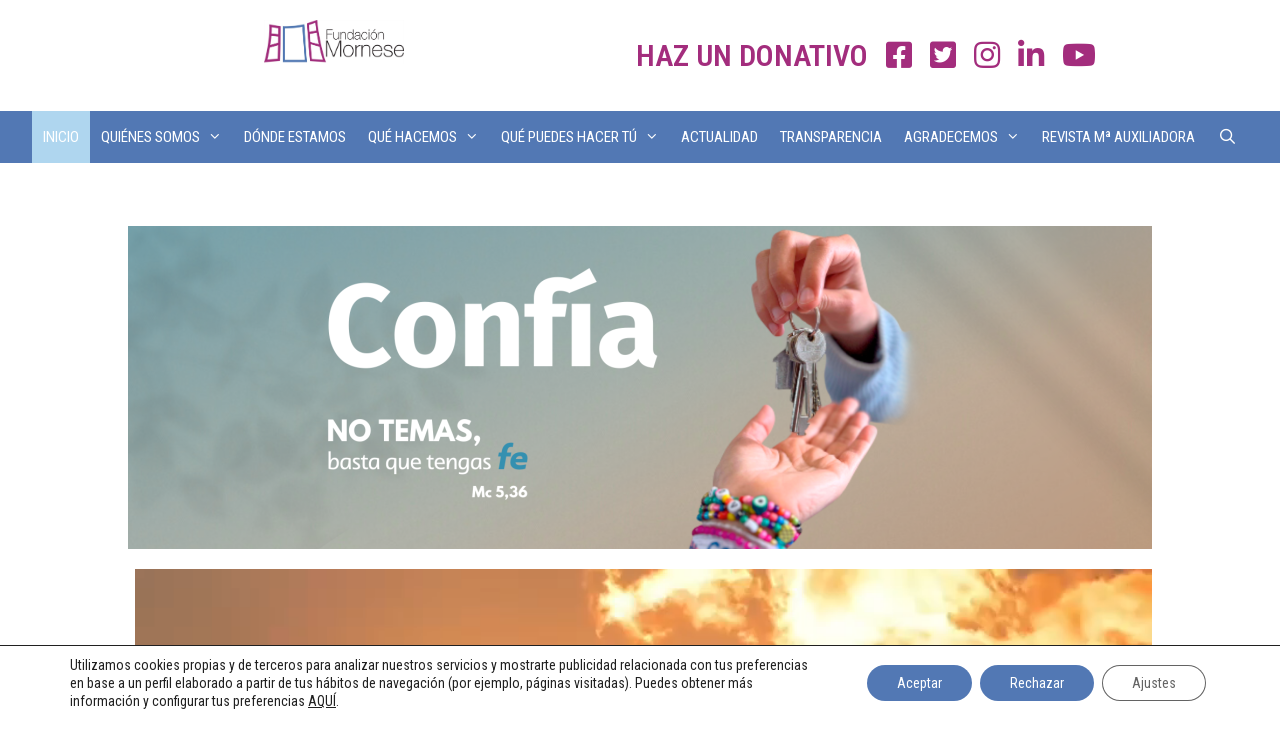

--- FILE ---
content_type: text/html; charset=UTF-8
request_url: https://fundacionmornese.com/page/287/
body_size: 28793
content:
<!DOCTYPE html>
<html dir="ltr" lang="es"
	prefix="og: https://ogp.me/ns#" >
<head>
	<meta charset="UTF-8">
	<link rel="profile" href="https://gmpg.org/xfn/11">
	<title>- Fundación Mornese - Page 287</title>

		<!-- All in One SEO 4.2.1.1 -->
		<meta name="description" content="https://fundacionmornese.com/wp-content/uploads/2023/10/video_2023-10-09_13-04-27.mp4 ¿QUIÉNES SOMOS? La Fundación Mornese es una organización sin ánimo de lucro de ámbito autonómico, impulsada y promovida por las Hijas de María Auxiliadora - Salesianas.Tiene como finalidad la atención a los colectivos desfavorecidos que se encuentran en riesgo de exclusión social, con una actuación preferente con menores, jóvenes, mujeres e inmigrantes. NUESTRA FUNDACIÓN EN - Page 287" />
		<meta name="robots" content="noindex, nofollow, max-image-preview:large" />
		<link rel="canonical" href="https://fundacionmornese.com/" />
		<meta property="og:locale" content="es_ES" />
		<meta property="og:site_name" content="Fundación Mornese -" />
		<meta property="og:type" content="website" />
		<meta property="og:title" content="- Fundación Mornese - Page 287" />
		<meta property="og:description" content="https://fundacionmornese.com/wp-content/uploads/2023/10/video_2023-10-09_13-04-27.mp4 ¿QUIÉNES SOMOS? La Fundación Mornese es una organización sin ánimo de lucro de ámbito autonómico, impulsada y promovida por las Hijas de María Auxiliadora - Salesianas.Tiene como finalidad la atención a los colectivos desfavorecidos que se encuentran en riesgo de exclusión social, con una actuación preferente con menores, jóvenes, mujeres e inmigrantes. NUESTRA FUNDACIÓN EN - Page 287" />
		<meta property="og:url" content="https://fundacionmornese.com/" />
		<meta property="og:image" content="https://i0.wp.com/fundacionmornese.com/wp-content/uploads/2022/05/cropped-Fundacion-Mornese-1-1.png?fit=1481463&#038;ssl=1" />
		<meta property="og:image:secure_url" content="https://i0.wp.com/fundacionmornese.com/wp-content/uploads/2022/05/cropped-Fundacion-Mornese-1-1.png?fit=1481463&#038;ssl=1" />
		<meta name="twitter:card" content="summary" />
		<meta name="twitter:title" content="- Fundación Mornese - Page 287" />
		<meta name="twitter:description" content="https://fundacionmornese.com/wp-content/uploads/2023/10/video_2023-10-09_13-04-27.mp4 ¿QUIÉNES SOMOS? La Fundación Mornese es una organización sin ánimo de lucro de ámbito autonómico, impulsada y promovida por las Hijas de María Auxiliadora - Salesianas.Tiene como finalidad la atención a los colectivos desfavorecidos que se encuentran en riesgo de exclusión social, con una actuación preferente con menores, jóvenes, mujeres e inmigrantes. NUESTRA FUNDACIÓN EN - Page 287" />
		<meta name="twitter:image" content="https://i0.wp.com/fundacionmornese.com/wp-content/uploads/2022/05/cropped-Fundacion-Mornese-1-1.png?fit=1481463&amp;ssl=1" />
		<script type="application/ld+json" class="aioseo-schema">
			{"@context":"https:\/\/schema.org","@graph":[{"@type":"WebSite","@id":"https:\/\/fundacionmornese.com\/#website","url":"https:\/\/fundacionmornese.com\/","name":"Fundaci\u00f3n Mornese","inLanguage":"es-ES","publisher":{"@id":"https:\/\/fundacionmornese.com\/#organization"},"potentialAction":{"@type":"SearchAction","target":{"@type":"EntryPoint","urlTemplate":"https:\/\/fundacionmornese.com\/?s={search_term_string}"},"query-input":"required name=search_term_string"}},{"@type":"Organization","@id":"https:\/\/fundacionmornese.com\/#organization","name":"Fundaci\u00f3n Mornese","url":"https:\/\/fundacionmornese.com\/","logo":{"@type":"ImageObject","@id":"https:\/\/fundacionmornese.com\/#organizationLogo","url":"https:\/\/i0.wp.com\/fundacionmornese.com\/wp-content\/uploads\/2022\/05\/cropped-Fundacion-Mornese-1-1.png?fit=1481%2C463&ssl=1","width":1481,"height":463},"image":{"@id":"https:\/\/fundacionmornese.com\/#organizationLogo"}},{"@type":"BreadcrumbList","@id":"https:\/\/fundacionmornese.com\/#breadcrumblist","itemListElement":[{"@type":"ListItem","@id":"https:\/\/fundacionmornese.com\/#listItem","position":1,"item":{"@type":"WebPage","@id":"https:\/\/fundacionmornese.com\/","name":"Inicio","description":"https:\/\/fundacionmornese.com\/wp-content\/uploads\/2023\/10\/video_2023-10-09_13-04-27.mp4 \u00bfQUI\u00c9NES SOMOS? La Fundaci\u00f3n Mornese es una organizaci\u00f3n sin \u00e1nimo de lucro de \u00e1mbito auton\u00f3mico, impulsada y promovida por las Hijas de Mar\u00eda Auxiliadora - Salesianas.Tiene como finalidad la atenci\u00f3n a los colectivos desfavorecidos que se encuentran en riesgo de exclusi\u00f3n social, con una actuaci\u00f3n preferente con menores, j\u00f3venes, mujeres e inmigrantes. NUESTRA FUNDACI\u00d3N EN - Page 287","url":"https:\/\/fundacionmornese.com\/"},"nextItem":"https:\/\/fundacionmornese.com\/#listItem"},{"@type":"ListItem","@id":"https:\/\/fundacionmornese.com\/#listItem","position":2,"item":{"@type":"WebPage","@id":"https:\/\/fundacionmornese.com\/","description":"https:\/\/fundacionmornese.com\/wp-content\/uploads\/2023\/10\/video_2023-10-09_13-04-27.mp4 \u00bfQUI\u00c9NES SOMOS? La Fundaci\u00f3n Mornese es una organizaci\u00f3n sin \u00e1nimo de lucro de \u00e1mbito auton\u00f3mico, impulsada y promovida por las Hijas de Mar\u00eda Auxiliadora - Salesianas.Tiene como finalidad la atenci\u00f3n a los colectivos desfavorecidos que se encuentran en riesgo de exclusi\u00f3n social, con una actuaci\u00f3n preferente con menores, j\u00f3venes, mujeres e inmigrantes. NUESTRA FUNDACI\u00d3N EN - Page 287","url":"https:\/\/fundacionmornese.com\/"},"previousItem":"https:\/\/fundacionmornese.com\/#listItem"}]},{"@type":"WebPage","@id":"https:\/\/fundacionmornese.com\/#webpage","url":"https:\/\/fundacionmornese.com\/","name":"- Fundaci\u00f3n Mornese - Page 287","description":"https:\/\/fundacionmornese.com\/wp-content\/uploads\/2023\/10\/video_2023-10-09_13-04-27.mp4 \u00bfQUI\u00c9NES SOMOS? La Fundaci\u00f3n Mornese es una organizaci\u00f3n sin \u00e1nimo de lucro de \u00e1mbito auton\u00f3mico, impulsada y promovida por las Hijas de Mar\u00eda Auxiliadora - Salesianas.Tiene como finalidad la atenci\u00f3n a los colectivos desfavorecidos que se encuentran en riesgo de exclusi\u00f3n social, con una actuaci\u00f3n preferente con menores, j\u00f3venes, mujeres e inmigrantes. NUESTRA FUNDACI\u00d3N EN - Page 287","inLanguage":"es-ES","isPartOf":{"@id":"https:\/\/fundacionmornese.com\/#website"},"breadcrumb":{"@id":"https:\/\/fundacionmornese.com\/#breadcrumblist"},"datePublished":"2020-09-08T20:43:26+01:00","dateModified":"2025-11-14T10:21:17+01:00"}]}
		</script>
		<!-- All in One SEO -->

<meta name="viewport" content="width=device-width, initial-scale=1"><link rel='dns-prefetch' href='//fonts.googleapis.com' />
<link rel='dns-prefetch' href='//s.w.org' />
<link rel='dns-prefetch' href='//i0.wp.com' />
<link rel='dns-prefetch' href='//c0.wp.com' />
<link href='https://fonts.gstatic.com' crossorigin rel='preconnect' />
<link rel="alternate" type="application/rss+xml" title="Fundación Mornese &raquo; Feed" href="https://fundacionmornese.com/feed/" />
<link rel="alternate" type="application/rss+xml" title="Fundación Mornese &raquo; Feed de los comentarios" href="https://fundacionmornese.com/comments/feed/" />
		<!-- This site uses the Google Analytics by MonsterInsights plugin v8.10.0 - Using Analytics tracking - https://www.monsterinsights.com/ -->
							<script
				src="//www.googletagmanager.com/gtag/js?id=G-95KBK0SLB2"  data-cfasync="false" data-wpfc-render="false" async></script>
			<script data-cfasync="false" data-wpfc-render="false">
				var mi_version = '8.10.0';
				var mi_track_user = true;
				var mi_no_track_reason = '';
				
								var disableStrs = [
										'ga-disable-G-95KBK0SLB2',
														];

				/* Function to detect opted out users */
				function __gtagTrackerIsOptedOut() {
					for (var index = 0; index < disableStrs.length; index++) {
						if (document.cookie.indexOf(disableStrs[index] + '=true') > -1) {
							return true;
						}
					}

					return false;
				}

				/* Disable tracking if the opt-out cookie exists. */
				if (__gtagTrackerIsOptedOut()) {
					for (var index = 0; index < disableStrs.length; index++) {
						window[disableStrs[index]] = true;
					}
				}

				/* Opt-out function */
				function __gtagTrackerOptout() {
					for (var index = 0; index < disableStrs.length; index++) {
						document.cookie = disableStrs[index] + '=true; expires=Thu, 31 Dec 2099 23:59:59 UTC; path=/';
						window[disableStrs[index]] = true;
					}
				}

				if ('undefined' === typeof gaOptout) {
					function gaOptout() {
						__gtagTrackerOptout();
					}
				}
								window.dataLayer = window.dataLayer || [];

				window.MonsterInsightsDualTracker = {
					helpers: {},
					trackers: {},
				};
				if (mi_track_user) {
					function __gtagDataLayer() {
						dataLayer.push(arguments);
					}

					function __gtagTracker(type, name, parameters) {
						if (!parameters) {
							parameters = {};
						}

						if (parameters.send_to) {
							__gtagDataLayer.apply(null, arguments);
							return;
						}

						if (type === 'event') {
														parameters.send_to = monsterinsights_frontend.v4_id;
							var hookName = name;
							if (typeof parameters['event_category'] !== 'undefined') {
								hookName = parameters['event_category'] + ':' + name;
							}

							if (typeof MonsterInsightsDualTracker.trackers[hookName] !== 'undefined') {
								MonsterInsightsDualTracker.trackers[hookName](parameters);
							} else {
								__gtagDataLayer('event', name, parameters);
							}
							
													} else {
							__gtagDataLayer.apply(null, arguments);
						}
					}

					__gtagTracker('js', new Date());
					__gtagTracker('set', {
						'developer_id.dZGIzZG': true,
											});
										__gtagTracker('config', 'G-95KBK0SLB2', {"forceSSL":"true"} );
															window.gtag = __gtagTracker;										(function () {
						/* https://developers.google.com/analytics/devguides/collection/analyticsjs/ */
						/* ga and __gaTracker compatibility shim. */
						var noopfn = function () {
							return null;
						};
						var newtracker = function () {
							return new Tracker();
						};
						var Tracker = function () {
							return null;
						};
						var p = Tracker.prototype;
						p.get = noopfn;
						p.set = noopfn;
						p.send = function () {
							var args = Array.prototype.slice.call(arguments);
							args.unshift('send');
							__gaTracker.apply(null, args);
						};
						var __gaTracker = function () {
							var len = arguments.length;
							if (len === 0) {
								return;
							}
							var f = arguments[len - 1];
							if (typeof f !== 'object' || f === null || typeof f.hitCallback !== 'function') {
								if ('send' === arguments[0]) {
									var hitConverted, hitObject = false, action;
									if ('event' === arguments[1]) {
										if ('undefined' !== typeof arguments[3]) {
											hitObject = {
												'eventAction': arguments[3],
												'eventCategory': arguments[2],
												'eventLabel': arguments[4],
												'value': arguments[5] ? arguments[5] : 1,
											}
										}
									}
									if ('pageview' === arguments[1]) {
										if ('undefined' !== typeof arguments[2]) {
											hitObject = {
												'eventAction': 'page_view',
												'page_path': arguments[2],
											}
										}
									}
									if (typeof arguments[2] === 'object') {
										hitObject = arguments[2];
									}
									if (typeof arguments[5] === 'object') {
										Object.assign(hitObject, arguments[5]);
									}
									if ('undefined' !== typeof arguments[1].hitType) {
										hitObject = arguments[1];
										if ('pageview' === hitObject.hitType) {
											hitObject.eventAction = 'page_view';
										}
									}
									if (hitObject) {
										action = 'timing' === arguments[1].hitType ? 'timing_complete' : hitObject.eventAction;
										hitConverted = mapArgs(hitObject);
										__gtagTracker('event', action, hitConverted);
									}
								}
								return;
							}

							function mapArgs(args) {
								var arg, hit = {};
								var gaMap = {
									'eventCategory': 'event_category',
									'eventAction': 'event_action',
									'eventLabel': 'event_label',
									'eventValue': 'event_value',
									'nonInteraction': 'non_interaction',
									'timingCategory': 'event_category',
									'timingVar': 'name',
									'timingValue': 'value',
									'timingLabel': 'event_label',
									'page': 'page_path',
									'location': 'page_location',
									'title': 'page_title',
								};
								for (arg in args) {
																		if (!(!args.hasOwnProperty(arg) || !gaMap.hasOwnProperty(arg))) {
										hit[gaMap[arg]] = args[arg];
									} else {
										hit[arg] = args[arg];
									}
								}
								return hit;
							}

							try {
								f.hitCallback();
							} catch (ex) {
							}
						};
						__gaTracker.create = newtracker;
						__gaTracker.getByName = newtracker;
						__gaTracker.getAll = function () {
							return [];
						};
						__gaTracker.remove = noopfn;
						__gaTracker.loaded = true;
						window['__gaTracker'] = __gaTracker;
					})();
									} else {
										console.log("");
					(function () {
						function __gtagTracker() {
							return null;
						}

						window['__gtagTracker'] = __gtagTracker;
						window['gtag'] = __gtagTracker;
					})();
									}
			</script>
				<!-- / Google Analytics by MonsterInsights -->
		<script>
window._wpemojiSettings = {"baseUrl":"https:\/\/s.w.org\/images\/core\/emoji\/14.0.0\/72x72\/","ext":".png","svgUrl":"https:\/\/s.w.org\/images\/core\/emoji\/14.0.0\/svg\/","svgExt":".svg","source":{"concatemoji":"https:\/\/fundacionmornese.com\/wp-includes\/js\/wp-emoji-release.min.js?ver=6.0.11"}};
/*! This file is auto-generated */
!function(e,a,t){var n,r,o,i=a.createElement("canvas"),p=i.getContext&&i.getContext("2d");function s(e,t){var a=String.fromCharCode,e=(p.clearRect(0,0,i.width,i.height),p.fillText(a.apply(this,e),0,0),i.toDataURL());return p.clearRect(0,0,i.width,i.height),p.fillText(a.apply(this,t),0,0),e===i.toDataURL()}function c(e){var t=a.createElement("script");t.src=e,t.defer=t.type="text/javascript",a.getElementsByTagName("head")[0].appendChild(t)}for(o=Array("flag","emoji"),t.supports={everything:!0,everythingExceptFlag:!0},r=0;r<o.length;r++)t.supports[o[r]]=function(e){if(!p||!p.fillText)return!1;switch(p.textBaseline="top",p.font="600 32px Arial",e){case"flag":return s([127987,65039,8205,9895,65039],[127987,65039,8203,9895,65039])?!1:!s([55356,56826,55356,56819],[55356,56826,8203,55356,56819])&&!s([55356,57332,56128,56423,56128,56418,56128,56421,56128,56430,56128,56423,56128,56447],[55356,57332,8203,56128,56423,8203,56128,56418,8203,56128,56421,8203,56128,56430,8203,56128,56423,8203,56128,56447]);case"emoji":return!s([129777,127995,8205,129778,127999],[129777,127995,8203,129778,127999])}return!1}(o[r]),t.supports.everything=t.supports.everything&&t.supports[o[r]],"flag"!==o[r]&&(t.supports.everythingExceptFlag=t.supports.everythingExceptFlag&&t.supports[o[r]]);t.supports.everythingExceptFlag=t.supports.everythingExceptFlag&&!t.supports.flag,t.DOMReady=!1,t.readyCallback=function(){t.DOMReady=!0},t.supports.everything||(n=function(){t.readyCallback()},a.addEventListener?(a.addEventListener("DOMContentLoaded",n,!1),e.addEventListener("load",n,!1)):(e.attachEvent("onload",n),a.attachEvent("onreadystatechange",function(){"complete"===a.readyState&&t.readyCallback()})),(e=t.source||{}).concatemoji?c(e.concatemoji):e.wpemoji&&e.twemoji&&(c(e.twemoji),c(e.wpemoji)))}(window,document,window._wpemojiSettings);
</script>
<style>
img.wp-smiley,
img.emoji {
	display: inline !important;
	border: none !important;
	box-shadow: none !important;
	height: 1em !important;
	width: 1em !important;
	margin: 0 0.07em !important;
	vertical-align: -0.1em !important;
	background: none !important;
	padding: 0 !important;
}
</style>
	<link rel='stylesheet' id='generate-fonts-css'  href='//fonts.googleapis.com/css?family=Roboto+Condensed:300italic,regular,italic,700italic' media='all' />
<link rel='stylesheet' id='wp-block-library-css'  href='https://c0.wp.com/c/6.0.11/wp-includes/css/dist/block-library/style.min.css' media='all' />
<style id='wp-block-library-inline-css'>
.has-text-align-justify{text-align:justify;}
</style>
<link rel='stylesheet' id='mediaelement-css'  href='https://c0.wp.com/c/6.0.11/wp-includes/js/mediaelement/mediaelementplayer-legacy.min.css' media='all' />
<link rel='stylesheet' id='wp-mediaelement-css'  href='https://c0.wp.com/c/6.0.11/wp-includes/js/mediaelement/wp-mediaelement.min.css' media='all' />
<link rel='stylesheet' id='embedpress_blocks-cgb-style-css-css'  href='https://fundacionmornese.com/wp-content/plugins/embedpress/Gutenberg/dist/blocks.style.build.css?ver=1655105968' media='all' />
<style id='global-styles-inline-css'>
body{--wp--preset--color--black: #000000;--wp--preset--color--cyan-bluish-gray: #abb8c3;--wp--preset--color--white: #ffffff;--wp--preset--color--pale-pink: #f78da7;--wp--preset--color--vivid-red: #cf2e2e;--wp--preset--color--luminous-vivid-orange: #ff6900;--wp--preset--color--luminous-vivid-amber: #fcb900;--wp--preset--color--light-green-cyan: #7bdcb5;--wp--preset--color--vivid-green-cyan: #00d084;--wp--preset--color--pale-cyan-blue: #8ed1fc;--wp--preset--color--vivid-cyan-blue: #0693e3;--wp--preset--color--vivid-purple: #9b51e0;--wp--preset--color--contrast: var(--contrast);--wp--preset--color--contrast-2: var(--contrast-2);--wp--preset--color--contrast-3: var(--contrast-3);--wp--preset--color--base: var(--base);--wp--preset--color--base-2: var(--base-2);--wp--preset--color--base-3: var(--base-3);--wp--preset--color--accent: var(--accent);--wp--preset--gradient--vivid-cyan-blue-to-vivid-purple: linear-gradient(135deg,rgba(6,147,227,1) 0%,rgb(155,81,224) 100%);--wp--preset--gradient--light-green-cyan-to-vivid-green-cyan: linear-gradient(135deg,rgb(122,220,180) 0%,rgb(0,208,130) 100%);--wp--preset--gradient--luminous-vivid-amber-to-luminous-vivid-orange: linear-gradient(135deg,rgba(252,185,0,1) 0%,rgba(255,105,0,1) 100%);--wp--preset--gradient--luminous-vivid-orange-to-vivid-red: linear-gradient(135deg,rgba(255,105,0,1) 0%,rgb(207,46,46) 100%);--wp--preset--gradient--very-light-gray-to-cyan-bluish-gray: linear-gradient(135deg,rgb(238,238,238) 0%,rgb(169,184,195) 100%);--wp--preset--gradient--cool-to-warm-spectrum: linear-gradient(135deg,rgb(74,234,220) 0%,rgb(151,120,209) 20%,rgb(207,42,186) 40%,rgb(238,44,130) 60%,rgb(251,105,98) 80%,rgb(254,248,76) 100%);--wp--preset--gradient--blush-light-purple: linear-gradient(135deg,rgb(255,206,236) 0%,rgb(152,150,240) 100%);--wp--preset--gradient--blush-bordeaux: linear-gradient(135deg,rgb(254,205,165) 0%,rgb(254,45,45) 50%,rgb(107,0,62) 100%);--wp--preset--gradient--luminous-dusk: linear-gradient(135deg,rgb(255,203,112) 0%,rgb(199,81,192) 50%,rgb(65,88,208) 100%);--wp--preset--gradient--pale-ocean: linear-gradient(135deg,rgb(255,245,203) 0%,rgb(182,227,212) 50%,rgb(51,167,181) 100%);--wp--preset--gradient--electric-grass: linear-gradient(135deg,rgb(202,248,128) 0%,rgb(113,206,126) 100%);--wp--preset--gradient--midnight: linear-gradient(135deg,rgb(2,3,129) 0%,rgb(40,116,252) 100%);--wp--preset--duotone--dark-grayscale: url('#wp-duotone-dark-grayscale');--wp--preset--duotone--grayscale: url('#wp-duotone-grayscale');--wp--preset--duotone--purple-yellow: url('#wp-duotone-purple-yellow');--wp--preset--duotone--blue-red: url('#wp-duotone-blue-red');--wp--preset--duotone--midnight: url('#wp-duotone-midnight');--wp--preset--duotone--magenta-yellow: url('#wp-duotone-magenta-yellow');--wp--preset--duotone--purple-green: url('#wp-duotone-purple-green');--wp--preset--duotone--blue-orange: url('#wp-duotone-blue-orange');--wp--preset--font-size--small: 13px;--wp--preset--font-size--medium: 20px;--wp--preset--font-size--large: 36px;--wp--preset--font-size--x-large: 42px;}.has-black-color{color: var(--wp--preset--color--black) !important;}.has-cyan-bluish-gray-color{color: var(--wp--preset--color--cyan-bluish-gray) !important;}.has-white-color{color: var(--wp--preset--color--white) !important;}.has-pale-pink-color{color: var(--wp--preset--color--pale-pink) !important;}.has-vivid-red-color{color: var(--wp--preset--color--vivid-red) !important;}.has-luminous-vivid-orange-color{color: var(--wp--preset--color--luminous-vivid-orange) !important;}.has-luminous-vivid-amber-color{color: var(--wp--preset--color--luminous-vivid-amber) !important;}.has-light-green-cyan-color{color: var(--wp--preset--color--light-green-cyan) !important;}.has-vivid-green-cyan-color{color: var(--wp--preset--color--vivid-green-cyan) !important;}.has-pale-cyan-blue-color{color: var(--wp--preset--color--pale-cyan-blue) !important;}.has-vivid-cyan-blue-color{color: var(--wp--preset--color--vivid-cyan-blue) !important;}.has-vivid-purple-color{color: var(--wp--preset--color--vivid-purple) !important;}.has-black-background-color{background-color: var(--wp--preset--color--black) !important;}.has-cyan-bluish-gray-background-color{background-color: var(--wp--preset--color--cyan-bluish-gray) !important;}.has-white-background-color{background-color: var(--wp--preset--color--white) !important;}.has-pale-pink-background-color{background-color: var(--wp--preset--color--pale-pink) !important;}.has-vivid-red-background-color{background-color: var(--wp--preset--color--vivid-red) !important;}.has-luminous-vivid-orange-background-color{background-color: var(--wp--preset--color--luminous-vivid-orange) !important;}.has-luminous-vivid-amber-background-color{background-color: var(--wp--preset--color--luminous-vivid-amber) !important;}.has-light-green-cyan-background-color{background-color: var(--wp--preset--color--light-green-cyan) !important;}.has-vivid-green-cyan-background-color{background-color: var(--wp--preset--color--vivid-green-cyan) !important;}.has-pale-cyan-blue-background-color{background-color: var(--wp--preset--color--pale-cyan-blue) !important;}.has-vivid-cyan-blue-background-color{background-color: var(--wp--preset--color--vivid-cyan-blue) !important;}.has-vivid-purple-background-color{background-color: var(--wp--preset--color--vivid-purple) !important;}.has-black-border-color{border-color: var(--wp--preset--color--black) !important;}.has-cyan-bluish-gray-border-color{border-color: var(--wp--preset--color--cyan-bluish-gray) !important;}.has-white-border-color{border-color: var(--wp--preset--color--white) !important;}.has-pale-pink-border-color{border-color: var(--wp--preset--color--pale-pink) !important;}.has-vivid-red-border-color{border-color: var(--wp--preset--color--vivid-red) !important;}.has-luminous-vivid-orange-border-color{border-color: var(--wp--preset--color--luminous-vivid-orange) !important;}.has-luminous-vivid-amber-border-color{border-color: var(--wp--preset--color--luminous-vivid-amber) !important;}.has-light-green-cyan-border-color{border-color: var(--wp--preset--color--light-green-cyan) !important;}.has-vivid-green-cyan-border-color{border-color: var(--wp--preset--color--vivid-green-cyan) !important;}.has-pale-cyan-blue-border-color{border-color: var(--wp--preset--color--pale-cyan-blue) !important;}.has-vivid-cyan-blue-border-color{border-color: var(--wp--preset--color--vivid-cyan-blue) !important;}.has-vivid-purple-border-color{border-color: var(--wp--preset--color--vivid-purple) !important;}.has-vivid-cyan-blue-to-vivid-purple-gradient-background{background: var(--wp--preset--gradient--vivid-cyan-blue-to-vivid-purple) !important;}.has-light-green-cyan-to-vivid-green-cyan-gradient-background{background: var(--wp--preset--gradient--light-green-cyan-to-vivid-green-cyan) !important;}.has-luminous-vivid-amber-to-luminous-vivid-orange-gradient-background{background: var(--wp--preset--gradient--luminous-vivid-amber-to-luminous-vivid-orange) !important;}.has-luminous-vivid-orange-to-vivid-red-gradient-background{background: var(--wp--preset--gradient--luminous-vivid-orange-to-vivid-red) !important;}.has-very-light-gray-to-cyan-bluish-gray-gradient-background{background: var(--wp--preset--gradient--very-light-gray-to-cyan-bluish-gray) !important;}.has-cool-to-warm-spectrum-gradient-background{background: var(--wp--preset--gradient--cool-to-warm-spectrum) !important;}.has-blush-light-purple-gradient-background{background: var(--wp--preset--gradient--blush-light-purple) !important;}.has-blush-bordeaux-gradient-background{background: var(--wp--preset--gradient--blush-bordeaux) !important;}.has-luminous-dusk-gradient-background{background: var(--wp--preset--gradient--luminous-dusk) !important;}.has-pale-ocean-gradient-background{background: var(--wp--preset--gradient--pale-ocean) !important;}.has-electric-grass-gradient-background{background: var(--wp--preset--gradient--electric-grass) !important;}.has-midnight-gradient-background{background: var(--wp--preset--gradient--midnight) !important;}.has-small-font-size{font-size: var(--wp--preset--font-size--small) !important;}.has-medium-font-size{font-size: var(--wp--preset--font-size--medium) !important;}.has-large-font-size{font-size: var(--wp--preset--font-size--large) !important;}.has-x-large-font-size{font-size: var(--wp--preset--font-size--x-large) !important;}
</style>
<link rel='stylesheet' id='contact-form-7-css'  href='https://fundacionmornese.com/wp-content/plugins/contact-form-7/includes/css/styles.css?ver=5.7.7' media='all' />
<link rel='stylesheet' id='embedpress-css'  href='https://fundacionmornese.com/wp-content/plugins/embedpress/assets/css/embedpress.css?ver=6.0.11' media='all' />
<link rel='stylesheet' id='fmgc-public-style-css'  href='https://fundacionmornese.com/wp-content/plugins/footer-mega-grid-columns/assets/css/fmgc-css.css?ver=1.4.1' media='all' />
<link rel='stylesheet' id='wp-show-posts-css'  href='https://fundacionmornese.com/wp-content/plugins/wp-show-posts/css/wp-show-posts-min.css?ver=1.1.3' media='all' />
<link rel='stylesheet' id='hfe-style-css'  href='https://fundacionmornese.com/wp-content/plugins/header-footer-elementor/assets/css/header-footer-elementor.css?ver=1.6.11' media='all' />
<link rel='stylesheet' id='elementor-icons-css'  href='https://fundacionmornese.com/wp-content/plugins/elementor/assets/lib/eicons/css/elementor-icons.min.css?ver=5.15.0' media='all' />
<link rel='stylesheet' id='elementor-frontend-legacy-css'  href='https://fundacionmornese.com/wp-content/plugins/elementor/assets/css/frontend-legacy.min.css?ver=3.6.6' media='all' />
<link rel='stylesheet' id='elementor-frontend-css'  href='https://fundacionmornese.com/wp-content/plugins/elementor/assets/css/frontend.min.css?ver=3.6.6' media='all' />
<link rel='stylesheet' id='elementor-post-7246-css'  href='https://fundacionmornese.com/wp-content/uploads/elementor/css/post-7246.css?ver=1721931579' media='all' />
<link rel='stylesheet' id='embedpress-elementor-css-css'  href='https://fundacionmornese.com/wp-content/plugins/embedpress/assets/css/embedpress-elementor.css?ver=3.4.1' media='all' />
<link rel='stylesheet' id='elementor-global-css'  href='https://fundacionmornese.com/wp-content/uploads/elementor/css/global.css?ver=1721931579' media='all' />
<link rel='stylesheet' id='elementor-post-6422-css'  href='https://fundacionmornese.com/wp-content/uploads/elementor/css/post-6422.css?ver=1763115690' media='all' />
<link rel='stylesheet' id='hfe-widgets-style-css'  href='https://fundacionmornese.com/wp-content/plugins/header-footer-elementor/inc/widgets-css/frontend.css?ver=1.6.11' media='all' />
<link rel='stylesheet' id='generate-style-css'  href='https://fundacionmornese.com/wp-content/themes/generatepress/assets/css/all.min.css?ver=3.1.1' media='all' />
<style id='generate-style-inline-css'>
@media (max-width:768px){}
body{background-color:#ffffff;color:#3a3a3a;}a{color:#5278b4;}a:hover, a:focus, a:active{color:#5278b4;}body .grid-container{max-width:1960px;}.wp-block-group__inner-container{max-width:1960px;margin-left:auto;margin-right:auto;}.site-header .header-image{width:140px;}.generate-back-to-top{font-size:20px;border-radius:3px;position:fixed;bottom:30px;right:30px;line-height:40px;width:40px;text-align:center;z-index:10;transition:opacity 300ms ease-in-out;}.navigation-search{position:absolute;left:-99999px;pointer-events:none;visibility:hidden;z-index:20;width:100%;top:0;transition:opacity 100ms ease-in-out;opacity:0;}.navigation-search.nav-search-active{left:0;right:0;pointer-events:auto;visibility:visible;opacity:1;}.navigation-search input[type="search"]{outline:0;border:0;vertical-align:bottom;line-height:1;opacity:0.9;width:100%;z-index:20;border-radius:0;-webkit-appearance:none;height:60px;}.navigation-search input::-ms-clear{display:none;width:0;height:0;}.navigation-search input::-ms-reveal{display:none;width:0;height:0;}.navigation-search input::-webkit-search-decoration, .navigation-search input::-webkit-search-cancel-button, .navigation-search input::-webkit-search-results-button, .navigation-search input::-webkit-search-results-decoration{display:none;}.main-navigation li.search-item{z-index:21;}li.search-item.active{transition:opacity 100ms ease-in-out;}.nav-left-sidebar .main-navigation li.search-item.active,.nav-right-sidebar .main-navigation li.search-item.active{width:auto;display:inline-block;float:right;}.gen-sidebar-nav .navigation-search{top:auto;bottom:0;}:root{--contrast:#222222;--contrast-2:#575760;--contrast-3:#b2b2be;--base:#f0f0f0;--base-2:#f7f8f9;--base-3:#ffffff;--accent:#1e73be;}.has-contrast-color{color:#222222;}.has-contrast-background-color{background-color:#222222;}.has-contrast-2-color{color:#575760;}.has-contrast-2-background-color{background-color:#575760;}.has-contrast-3-color{color:#b2b2be;}.has-contrast-3-background-color{background-color:#b2b2be;}.has-base-color{color:#f0f0f0;}.has-base-background-color{background-color:#f0f0f0;}.has-base-2-color{color:#f7f8f9;}.has-base-2-background-color{background-color:#f7f8f9;}.has-base-3-color{color:#ffffff;}.has-base-3-background-color{background-color:#ffffff;}.has-accent-color{color:#1e73be;}.has-accent-background-color{background-color:#1e73be;}body, button, input, select, textarea{font-family:"Roboto Condensed", sans-serif;}body{line-height:1.5;}.entry-content > [class*="wp-block-"]:not(:last-child){margin-bottom:1.5em;}.main-title{font-family:"Roboto Condensed", sans-serif;font-weight:600;}.site-description{font-size:13px;}.main-navigation .main-nav ul ul li a{font-size:14px;}.widget-title{font-family:"Roboto Condensed", sans-serif;}.sidebar .widget, .footer-widgets .widget{font-size:17px;}button:not(.menu-toggle),html input[type="button"],input[type="reset"],input[type="submit"],.button,.wp-block-button .wp-block-button__link{font-family:"Roboto Condensed", sans-serif;font-size:13px;}h1{font-family:"Roboto Condensed", sans-serif;font-weight:300;font-size:40px;}h2{font-weight:300;font-size:30px;}h3{font-size:20px;}h4{font-size:inherit;}h5{font-size:inherit;}.site-info{font-family:"Roboto Condensed", sans-serif;}@media (max-width:768px){.main-title{font-size:20px;}h1{font-size:30px;}h2{font-size:25px;}}.top-bar{background-color:#ffffff;color:#5178b3;}.top-bar a{color:#ffffff;}.top-bar a:hover{color:#5e80b2;}.site-header{background-color:#ffffff;color:#3a3a3a;}.site-header a{color:#3a3a3a;}.main-title a,.main-title a:hover{color:#3a3a3a;}.site-description{color:#757575;}.main-navigation,.main-navigation ul ul{background-color:#5278b4;}.main-navigation .main-nav ul li a, .main-navigation .menu-toggle, .main-navigation .menu-bar-items{color:#ffffff;}.main-navigation .main-nav ul li:not([class*="current-menu-"]):hover > a, .main-navigation .main-nav ul li:not([class*="current-menu-"]):focus > a, .main-navigation .main-nav ul li.sfHover:not([class*="current-menu-"]) > a, .main-navigation .menu-bar-item:hover > a, .main-navigation .menu-bar-item.sfHover > a{color:#ffffff;background-color:#a32d7d;}button.menu-toggle:hover,button.menu-toggle:focus,.main-navigation .mobile-bar-items a,.main-navigation .mobile-bar-items a:hover,.main-navigation .mobile-bar-items a:focus{color:#ffffff;}.main-navigation .main-nav ul li[class*="current-menu-"] > a{color:#ffffff;background-color:#afd6ef;}.navigation-search input[type="search"],.navigation-search input[type="search"]:active, .navigation-search input[type="search"]:focus, .main-navigation .main-nav ul li.search-item.active > a, .main-navigation .menu-bar-items .search-item.active > a{color:#ffffff;background-color:#a32d7d;}.main-navigation ul ul{background-color:#5278b4;}.main-navigation .main-nav ul ul li a{color:#ffffff;}.main-navigation .main-nav ul ul li:not([class*="current-menu-"]):hover > a,.main-navigation .main-nav ul ul li:not([class*="current-menu-"]):focus > a, .main-navigation .main-nav ul ul li.sfHover:not([class*="current-menu-"]) > a{color:#bbd2e8;background-color:#a32d7d;}.main-navigation .main-nav ul ul li[class*="current-menu-"] > a{color:#ffffff;background-color:#035a9e;}.separate-containers .inside-article, .separate-containers .comments-area, .separate-containers .page-header, .one-container .container, .separate-containers .paging-navigation, .inside-page-header{background-color:#ffffff;}.entry-title a{color:#5278b4;}.entry-title a:hover{color:#5278b4;}.entry-meta{color:#595959;}.entry-meta a{color:#595959;}.entry-meta a:hover{color:#1e73be;}.sidebar .widget{background-color:#ffffff;}.sidebar .widget .widget-title{color:#000000;}.footer-widgets{background-color:#ffffff;}.footer-widgets .widget-title{color:#000000;}.site-info{color:#ffffff;background-color:#222222;}.site-info a{color:#ffffff;}.site-info a:hover{color:#606060;}.footer-bar .widget_nav_menu .current-menu-item a{color:#606060;}input[type="text"],input[type="email"],input[type="url"],input[type="password"],input[type="search"],input[type="tel"],input[type="number"],textarea,select{color:#666666;background-color:#fafafa;border-color:#cccccc;}input[type="text"]:focus,input[type="email"]:focus,input[type="url"]:focus,input[type="password"]:focus,input[type="search"]:focus,input[type="tel"]:focus,input[type="number"]:focus,textarea:focus,select:focus{color:#666666;background-color:#ffffff;border-color:#bfbfbf;}button,html input[type="button"],input[type="reset"],input[type="submit"],a.button,a.wp-block-button__link:not(.has-background){color:#ffffff;background-color:#666666;}button:hover,html input[type="button"]:hover,input[type="reset"]:hover,input[type="submit"]:hover,a.button:hover,button:focus,html input[type="button"]:focus,input[type="reset"]:focus,input[type="submit"]:focus,a.button:focus,a.wp-block-button__link:not(.has-background):active,a.wp-block-button__link:not(.has-background):focus,a.wp-block-button__link:not(.has-background):hover{color:#ffffff;background-color:#1e72bd;}a.generate-back-to-top{background-color:rgba( 0,0,0,0.4 );color:#ffffff;}a.generate-back-to-top:hover,a.generate-back-to-top:focus{background-color:rgba( 0,0,0,0.6 );color:#ffffff;}@media (max-width: 768px){.main-navigation .menu-bar-item:hover > a, .main-navigation .menu-bar-item.sfHover > a{background:none;color:#ffffff;}}.inside-top-bar{padding:5px;}.inside-header{padding:20px 175px 20px 40px;}.separate-containers .inside-article, .separate-containers .comments-area, .separate-containers .page-header, .separate-containers .paging-navigation, .one-container .site-content, .inside-page-header{padding:19px 40px 40px 40px;}.site-main .wp-block-group__inner-container{padding:19px 40px 40px 40px;}.entry-content .alignwide, body:not(.no-sidebar) .entry-content .alignfull{margin-left:-40px;width:calc(100% + 80px);max-width:calc(100% + 80px);}.container.grid-container{max-width:2040px;}.main-navigation .main-nav ul li a,.menu-toggle,.main-navigation .mobile-bar-items a{padding-left:11px;padding-right:11px;line-height:52px;}.main-navigation .main-nav ul ul li a{padding:17px 11px 17px 11px;}.navigation-search input[type="search"]{height:52px;}.rtl .menu-item-has-children .dropdown-menu-toggle{padding-left:11px;}.menu-item-has-children .dropdown-menu-toggle{padding-right:11px;}.menu-item-has-children ul .dropdown-menu-toggle{padding-top:17px;padding-bottom:17px;margin-top:-17px;}.rtl .main-navigation .main-nav ul li.menu-item-has-children > a{padding-right:11px;}.site-info{padding:20px;}@media (max-width:768px){.separate-containers .inside-article, .separate-containers .comments-area, .separate-containers .page-header, .separate-containers .paging-navigation, .one-container .site-content, .inside-page-header{padding:30px;}.site-main .wp-block-group__inner-container{padding:30px;}.site-info{padding-right:10px;padding-left:10px;}.entry-content .alignwide, body:not(.no-sidebar) .entry-content .alignfull{margin-left:-30px;width:calc(100% + 60px);max-width:calc(100% + 60px);}}.one-container .sidebar .widget{padding:0px;}/* End cached CSS */@media (max-width: 768px){.main-navigation .menu-toggle,.main-navigation .mobile-bar-items,.sidebar-nav-mobile:not(#sticky-placeholder){display:block;}.main-navigation ul,.gen-sidebar-nav{display:none;}[class*="nav-float-"] .site-header .inside-header > *{float:none;clear:both;}}
.main-navigation .slideout-toggle a:before,.slide-opened .slideout-overlay .slideout-exit:before{font-family:GeneratePress;}.slideout-navigation .dropdown-menu-toggle:before{content:"\f107" !important;}.slideout-navigation .sfHover > a .dropdown-menu-toggle:before{content:"\f106" !important;}
.navigation-branding .main-title{font-weight:600;text-transform:none;font-size:25px;font-family:"Roboto Condensed", sans-serif;}@media (max-width: 768px){.navigation-branding .main-title{font-size:20px;}}
.main-navigation.toggled .main-nav > ul{background-color: #5278b4}
</style>
<link rel='stylesheet' id='generate-font-icons-css'  href='https://fundacionmornese.com/wp-content/themes/generatepress/assets/css/components/font-icons.min.css?ver=3.1.1' media='all' />
<link rel='stylesheet' id='dashicons-css'  href='https://c0.wp.com/c/6.0.11/wp-includes/css/dashicons.min.css' media='all' />
<link rel='stylesheet' id='generate-secondary-nav-css'  href='https://fundacionmornese.com/wp-content/plugins/gp-premium/secondary-nav/functions/css/style.min.css?ver=1.11.3' media='all' />
<style id='generate-secondary-nav-inline-css'>
.secondary-navigation{background-color:#ffffff;}.secondary-navigation .main-nav ul li a,.secondary-navigation .menu-toggle,.secondary-menu-bar-items .menu-bar-item > a{color:#a32d7d;font-family:"Roboto Condensed", sans-serif;font-weight:600;font-size:30px;padding-left:9px;padding-right:9px;line-height:71px;}.secondary-navigation .secondary-menu-bar-items{color:#a32d7d;font-size:30px;}button.secondary-menu-toggle:hover,button.secondary-menu-toggle:focus{color:#a32d7d;}.widget-area .secondary-navigation{margin-bottom:20px;}.secondary-navigation ul ul{background-color:#303030;top:auto;}.secondary-navigation .main-nav ul ul li a{color:#ffffff;font-size:29px;padding-left:9px;padding-right:9px;padding-top:16px;padding-bottom:16px;}.secondary-navigation .menu-item-has-children ul .dropdown-menu-toggle{padding-top:16px;padding-bottom:16px;margin-top:-16px;}.secondary-navigation .menu-item-has-children .dropdown-menu-toggle{padding-right:9px;}.secondary-navigation .menu-item-has-children ul .dropdown-menu-toggle{padding-top:16px;padding-bottom:16px;margin-top:-16px;}.secondary-navigation .main-nav ul li:hover > a,.secondary-navigation .main-nav ul li:focus > a,.secondary-navigation .main-nav ul li.sfHover > a,.secondary-menu-bar-items .menu-bar-item:hover > a{color:#5178b3;background-color:#ffffff;}.secondary-navigation .main-nav ul ul li:hover > a,.secondary-navigation .main-nav ul ul li:focus > a,.secondary-navigation .main-nav ul ul li.sfHover > a{color:#ffffff;background-color:#474747;}.secondary-navigation .main-nav ul li[class*="current-menu-"] > a, .secondary-navigation .main-nav ul li[class*="current-menu-"] > a:hover,.secondary-navigation .main-nav ul li[class*="current-menu-"].sfHover > a{color:#222222;background-color:#ffffff;}.secondary-navigation .main-nav ul ul li[class*="current-menu-"] > a,.secondary-navigation .main-nav ul ul li[class*="current-menu-"] > a:hover,.secondary-navigation .main-nav ul ul li[class*="current-menu-"].sfHover > a{color:#ffffff;background-color:#474747;}@media (max-width: 768px) {.secondary-menu-bar-items .menu-bar-item:hover > a{background: none;color: #a32d7d;}}
</style>
<link rel='stylesheet' id='generate-secondary-nav-mobile-css'  href='https://fundacionmornese.com/wp-content/plugins/gp-premium/secondary-nav/functions/css/style-mobile.min.css?ver=1.11.3' media='all' />
<link rel='stylesheet' id='generate-navigation-branding-css'  href='https://fundacionmornese.com/wp-content/plugins/gp-premium/menu-plus/functions/css/navigation-branding.min.css?ver=1.11.3' media='all' />
<style id='generate-navigation-branding-inline-css'>
@media (max-width: 768px){.site-header, #site-navigation, #sticky-navigation{display:none !important;opacity:0.0;}#mobile-header{display:block !important;width:100% !important;}#mobile-header .main-nav > ul{display:none;}#mobile-header.toggled .main-nav > ul, #mobile-header .menu-toggle, #mobile-header .mobile-bar-items{display:block;}#mobile-header .main-nav{-ms-flex:0 0 100%;flex:0 0 100%;-webkit-box-ordinal-group:5;-ms-flex-order:4;order:4;}}.navigation-branding img, .site-logo.mobile-header-logo img{height:52px;width:auto;}.navigation-branding .main-title{line-height:52px;}@media (max-width: 1970px){#site-navigation .navigation-branding, #sticky-navigation .navigation-branding{margin-left:10px;}}@media (max-width: 768px){.main-navigation:not(.slideout-navigation) .main-nav{-ms-flex:0 0 100%;flex:0 0 100%;}.main-navigation:not(.slideout-navigation) .inside-navigation{-ms-flex-wrap:wrap;flex-wrap:wrap;display:-webkit-box;display:-ms-flexbox;display:flex;}.nav-aligned-center .navigation-branding, .nav-aligned-left .navigation-branding{margin-right:auto;}.nav-aligned-center  .main-navigation.has-branding:not(.slideout-navigation) .inside-navigation .main-nav,.nav-aligned-center  .main-navigation.has-sticky-branding.navigation-stick .inside-navigation .main-nav,.nav-aligned-left  .main-navigation.has-branding:not(.slideout-navigation) .inside-navigation .main-nav,.nav-aligned-left  .main-navigation.has-sticky-branding.navigation-stick .inside-navigation .main-nav{margin-right:0px;}}
</style>
<link rel='stylesheet' id='moove_gdpr_frontend-css'  href='https://fundacionmornese.com/wp-content/plugins/gdpr-cookie-compliance/dist/styles/gdpr-main-nf.css?ver=4.8.6' media='all' />
<style id='moove_gdpr_frontend-inline-css'>
				#moove_gdpr_cookie_modal .moove-gdpr-modal-content .moove-gdpr-tab-main h3.tab-title, 
				#moove_gdpr_cookie_modal .moove-gdpr-modal-content .moove-gdpr-tab-main span.tab-title,
				#moove_gdpr_cookie_modal .moove-gdpr-modal-content .moove-gdpr-modal-left-content #moove-gdpr-menu li a, 
				#moove_gdpr_cookie_modal .moove-gdpr-modal-content .moove-gdpr-modal-left-content #moove-gdpr-menu li button,
				#moove_gdpr_cookie_modal .moove-gdpr-modal-content .moove-gdpr-modal-left-content .moove-gdpr-branding-cnt a,
				#moove_gdpr_cookie_modal .moove-gdpr-modal-content .moove-gdpr-modal-footer-content .moove-gdpr-button-holder a.mgbutton, 
				#moove_gdpr_cookie_modal .moove-gdpr-modal-content .moove-gdpr-modal-footer-content .moove-gdpr-button-holder button.mgbutton,
				#moove_gdpr_cookie_modal .cookie-switch .cookie-slider:after, 
				#moove_gdpr_cookie_modal .cookie-switch .slider:after, 
				#moove_gdpr_cookie_modal .switch .cookie-slider:after, 
				#moove_gdpr_cookie_modal .switch .slider:after,
				#moove_gdpr_cookie_info_bar .moove-gdpr-info-bar-container .moove-gdpr-info-bar-content p, 
				#moove_gdpr_cookie_info_bar .moove-gdpr-info-bar-container .moove-gdpr-info-bar-content p a,
				#moove_gdpr_cookie_info_bar .moove-gdpr-info-bar-container .moove-gdpr-info-bar-content a.mgbutton, 
				#moove_gdpr_cookie_info_bar .moove-gdpr-info-bar-container .moove-gdpr-info-bar-content button.mgbutton,
				#moove_gdpr_cookie_modal .moove-gdpr-modal-content .moove-gdpr-tab-main .moove-gdpr-tab-main-content h1, 
				#moove_gdpr_cookie_modal .moove-gdpr-modal-content .moove-gdpr-tab-main .moove-gdpr-tab-main-content h2, 
				#moove_gdpr_cookie_modal .moove-gdpr-modal-content .moove-gdpr-tab-main .moove-gdpr-tab-main-content h3, 
				#moove_gdpr_cookie_modal .moove-gdpr-modal-content .moove-gdpr-tab-main .moove-gdpr-tab-main-content h4, 
				#moove_gdpr_cookie_modal .moove-gdpr-modal-content .moove-gdpr-tab-main .moove-gdpr-tab-main-content h5, 
				#moove_gdpr_cookie_modal .moove-gdpr-modal-content .moove-gdpr-tab-main .moove-gdpr-tab-main-content h6,
				#moove_gdpr_cookie_modal .moove-gdpr-modal-content.moove_gdpr_modal_theme_v2 .moove-gdpr-modal-title .tab-title,
				#moove_gdpr_cookie_modal .moove-gdpr-modal-content.moove_gdpr_modal_theme_v2 .moove-gdpr-tab-main h3.tab-title, 
				#moove_gdpr_cookie_modal .moove-gdpr-modal-content.moove_gdpr_modal_theme_v2 .moove-gdpr-tab-main span.tab-title,
				#moove_gdpr_cookie_modal .moove-gdpr-modal-content.moove_gdpr_modal_theme_v2 .moove-gdpr-branding-cnt a {
				 	font-weight: inherit				}
			#moove_gdpr_cookie_modal,#moove_gdpr_cookie_info_bar,.gdpr_cookie_settings_shortcode_content{font-family:inherit}#moove_gdpr_save_popup_settings_button{background-color:#373737;color:#fff}#moove_gdpr_save_popup_settings_button:hover{background-color:#000}#moove_gdpr_cookie_info_bar .moove-gdpr-info-bar-container .moove-gdpr-info-bar-content a.mgbutton,#moove_gdpr_cookie_info_bar .moove-gdpr-info-bar-container .moove-gdpr-info-bar-content button.mgbutton{background-color:#5278b4}#moove_gdpr_cookie_modal .moove-gdpr-modal-content .moove-gdpr-modal-footer-content .moove-gdpr-button-holder a.mgbutton,#moove_gdpr_cookie_modal .moove-gdpr-modal-content .moove-gdpr-modal-footer-content .moove-gdpr-button-holder button.mgbutton,.gdpr_cookie_settings_shortcode_content .gdpr-shr-button.button-green{background-color:#5278b4;border-color:#5278b4}#moove_gdpr_cookie_modal .moove-gdpr-modal-content .moove-gdpr-modal-footer-content .moove-gdpr-button-holder a.mgbutton:hover,#moove_gdpr_cookie_modal .moove-gdpr-modal-content .moove-gdpr-modal-footer-content .moove-gdpr-button-holder button.mgbutton:hover,.gdpr_cookie_settings_shortcode_content .gdpr-shr-button.button-green:hover{background-color:#fff;color:#5278b4}#moove_gdpr_cookie_modal .moove-gdpr-modal-content .moove-gdpr-modal-close i,#moove_gdpr_cookie_modal .moove-gdpr-modal-content .moove-gdpr-modal-close span.gdpr-icon{background-color:#5278b4;border:1px solid #5278b4}#moove_gdpr_cookie_info_bar span.change-settings-button.focus-g,#moove_gdpr_cookie_info_bar span.change-settings-button:focus{-webkit-box-shadow:0 0 1px 3px #5278b4;-moz-box-shadow:0 0 1px 3px #5278b4;box-shadow:0 0 1px 3px #5278b4}#moove_gdpr_cookie_modal .moove-gdpr-modal-content .moove-gdpr-modal-close i:hover,#moove_gdpr_cookie_modal .moove-gdpr-modal-content .moove-gdpr-modal-close span.gdpr-icon:hover,#moove_gdpr_cookie_info_bar span[data-href]>u.change-settings-button{color:#5278b4}#moove_gdpr_cookie_modal .moove-gdpr-modal-content .moove-gdpr-modal-left-content #moove-gdpr-menu li.menu-item-selected a span.gdpr-icon,#moove_gdpr_cookie_modal .moove-gdpr-modal-content .moove-gdpr-modal-left-content #moove-gdpr-menu li.menu-item-selected button span.gdpr-icon{color:inherit}#moove_gdpr_cookie_modal .moove-gdpr-modal-content .moove-gdpr-modal-left-content #moove-gdpr-menu li a span.gdpr-icon,#moove_gdpr_cookie_modal .moove-gdpr-modal-content .moove-gdpr-modal-left-content #moove-gdpr-menu li button span.gdpr-icon{color:inherit}#moove_gdpr_cookie_modal .gdpr-acc-link{line-height:0;font-size:0;color:transparent;position:absolute}#moove_gdpr_cookie_modal .moove-gdpr-modal-content .moove-gdpr-modal-close:hover i,#moove_gdpr_cookie_modal .moove-gdpr-modal-content .moove-gdpr-modal-left-content #moove-gdpr-menu li a,#moove_gdpr_cookie_modal .moove-gdpr-modal-content .moove-gdpr-modal-left-content #moove-gdpr-menu li button,#moove_gdpr_cookie_modal .moove-gdpr-modal-content .moove-gdpr-modal-left-content #moove-gdpr-menu li button i,#moove_gdpr_cookie_modal .moove-gdpr-modal-content .moove-gdpr-modal-left-content #moove-gdpr-menu li a i,#moove_gdpr_cookie_modal .moove-gdpr-modal-content .moove-gdpr-tab-main .moove-gdpr-tab-main-content a:hover,#moove_gdpr_cookie_info_bar.moove-gdpr-dark-scheme .moove-gdpr-info-bar-container .moove-gdpr-info-bar-content a.mgbutton:hover,#moove_gdpr_cookie_info_bar.moove-gdpr-dark-scheme .moove-gdpr-info-bar-container .moove-gdpr-info-bar-content button.mgbutton:hover,#moove_gdpr_cookie_info_bar.moove-gdpr-dark-scheme .moove-gdpr-info-bar-container .moove-gdpr-info-bar-content a:hover,#moove_gdpr_cookie_info_bar.moove-gdpr-dark-scheme .moove-gdpr-info-bar-container .moove-gdpr-info-bar-content button:hover,#moove_gdpr_cookie_info_bar.moove-gdpr-dark-scheme .moove-gdpr-info-bar-container .moove-gdpr-info-bar-content span.change-settings-button:hover,#moove_gdpr_cookie_info_bar.moove-gdpr-dark-scheme .moove-gdpr-info-bar-container .moove-gdpr-info-bar-content u.change-settings-button:hover,#moove_gdpr_cookie_info_bar span[data-href]>u.change-settings-button,#moove_gdpr_cookie_info_bar.moove-gdpr-dark-scheme .moove-gdpr-info-bar-container .moove-gdpr-info-bar-content a.mgbutton.focus-g,#moove_gdpr_cookie_info_bar.moove-gdpr-dark-scheme .moove-gdpr-info-bar-container .moove-gdpr-info-bar-content button.mgbutton.focus-g,#moove_gdpr_cookie_info_bar.moove-gdpr-dark-scheme .moove-gdpr-info-bar-container .moove-gdpr-info-bar-content a.focus-g,#moove_gdpr_cookie_info_bar.moove-gdpr-dark-scheme .moove-gdpr-info-bar-container .moove-gdpr-info-bar-content button.focus-g,#moove_gdpr_cookie_info_bar.moove-gdpr-dark-scheme .moove-gdpr-info-bar-container .moove-gdpr-info-bar-content a.mgbutton:focus,#moove_gdpr_cookie_info_bar.moove-gdpr-dark-scheme .moove-gdpr-info-bar-container .moove-gdpr-info-bar-content button.mgbutton:focus,#moove_gdpr_cookie_info_bar.moove-gdpr-dark-scheme .moove-gdpr-info-bar-container .moove-gdpr-info-bar-content a:focus,#moove_gdpr_cookie_info_bar.moove-gdpr-dark-scheme .moove-gdpr-info-bar-container .moove-gdpr-info-bar-content button:focus,#moove_gdpr_cookie_info_bar.moove-gdpr-dark-scheme .moove-gdpr-info-bar-container .moove-gdpr-info-bar-content span.change-settings-button.focus-g,span.change-settings-button:focus,#moove_gdpr_cookie_info_bar.moove-gdpr-dark-scheme .moove-gdpr-info-bar-container .moove-gdpr-info-bar-content u.change-settings-button.focus-g,#moove_gdpr_cookie_info_bar.moove-gdpr-dark-scheme .moove-gdpr-info-bar-container .moove-gdpr-info-bar-content u.change-settings-button:focus{color:#5278b4}#moove_gdpr_cookie_modal.gdpr_lightbox-hide{display:none}
</style>
<link rel='stylesheet' id='google-fonts-1-css'  href='https://fonts.googleapis.com/css?family=Roboto%3A100%2C100italic%2C200%2C200italic%2C300%2C300italic%2C400%2C400italic%2C500%2C500italic%2C600%2C600italic%2C700%2C700italic%2C800%2C800italic%2C900%2C900italic%7CRoboto+Slab%3A100%2C100italic%2C200%2C200italic%2C300%2C300italic%2C400%2C400italic%2C500%2C500italic%2C600%2C600italic%2C700%2C700italic%2C800%2C800italic%2C900%2C900italic%7CRoboto+Condensed%3A100%2C100italic%2C200%2C200italic%2C300%2C300italic%2C400%2C400italic%2C500%2C500italic%2C600%2C600italic%2C700%2C700italic%2C800%2C800italic%2C900%2C900italic&#038;display=auto&#038;ver=6.0.11' media='all' />
<link rel='stylesheet' id='elementor-icons-shared-0-css'  href='https://fundacionmornese.com/wp-content/plugins/elementor/assets/lib/font-awesome/css/fontawesome.min.css?ver=5.15.3' media='all' />
<link rel='stylesheet' id='elementor-icons-fa-solid-css'  href='https://fundacionmornese.com/wp-content/plugins/elementor/assets/lib/font-awesome/css/solid.min.css?ver=5.15.3' media='all' />
<link rel='stylesheet' id='elementor-icons-fa-regular-css'  href='https://fundacionmornese.com/wp-content/plugins/elementor/assets/lib/font-awesome/css/regular.min.css?ver=5.15.3' media='all' />
<link rel='stylesheet' id='elementor-icons-fa-brands-css'  href='https://fundacionmornese.com/wp-content/plugins/elementor/assets/lib/font-awesome/css/brands.min.css?ver=5.15.3' media='all' />
<link rel='stylesheet' id='jetpack_css-css'  href='https://c0.wp.com/p/jetpack/10.9.3/css/jetpack.css' media='all' />
<link rel='stylesheet' id='background-manager-pub-css'  href='https://fundacionmornese.com/wp-content/plugins/background-manager/resources/css/pub.css?ver=1.2.5.2' media='all' />
<!--n2css--><script type="text/javascript">/* <![CDATA[ */window.background_manager_ajax={"url":"https:\/\/fundacionmornese.com\/wp-admin\/admin-ajax.php","action":"background-manager"};/* ]]> */</script>
<script src='https://c0.wp.com/c/6.0.11/wp-includes/js/jquery/jquery.min.js' id='jquery-core-js'></script>
<script src='https://c0.wp.com/c/6.0.11/wp-includes/js/jquery/jquery-migrate.min.js' id='jquery-migrate-js'></script>
<script src='https://fundacionmornese.com/wp-content/plugins/google-analytics-for-wordpress/assets/js/frontend-gtag.min.js?ver=8.10.0' id='monsterinsights-frontend-script-js'></script>
<script data-cfasync="false" data-wpfc-render="false" id='monsterinsights-frontend-script-js-extra'>var monsterinsights_frontend = {"js_events_tracking":"true","download_extensions":"doc,pdf,ppt,zip,xls,docx,pptx,xlsx","inbound_paths":"[]","home_url":"https:\/\/fundacionmornese.com","hash_tracking":"false","ua":"","v4_id":"G-95KBK0SLB2"};</script>
<script src='https://fundacionmornese.com/wp-content/plugins/embedpress/assets/js/pdfobject.min.js?ver=3.4.1' id='embedpress-pdfobject-js'></script>
<script id='background-manager-functions-js-extra'>
var myatu_bgm = {"current_background":{"id":0,"url":"","alt":"","desc":"","caption":"","link":"","thumb":"","bg_link":"","transition":"crossfade","transition_speed":0},"change_freq":"0","active_gallery":"0","is_fullsize":"true","is_preview":"false","initial_ease_in":"true","info_tab_thumb":"true","bg_click_new_window":"true","bg_track_clicks":"false","bg_track_clicks_category":"Background Manager","display_on_mobile":"true","fs_center":"false"};
</script>
<script src='https://fundacionmornese.com/wp-content/plugins/background-manager/resources/js/functions.js?ver=1.2.5.2' id='background-manager-functions-js'></script>
<script src='https://fundacionmornese.com/wp-content/plugins/background-manager/resources/js/flux.js?ver=1.2.5.2' id='background-manager-flux-js'></script>
<script src='https://fundacionmornese.com/wp-content/plugins/background-manager/resources/js/pub.js?ver=1.2.5.2' id='background-manager-pub-js'></script>
<link rel="https://api.w.org/" href="https://fundacionmornese.com/wp-json/" /><link rel="alternate" type="application/json" href="https://fundacionmornese.com/wp-json/wp/v2/pages/6422" /><link rel="EditURI" type="application/rsd+xml" title="RSD" href="https://fundacionmornese.com/xmlrpc.php?rsd" />
<link rel="wlwmanifest" type="application/wlwmanifest+xml" href="https://fundacionmornese.com/wp-includes/wlwmanifest.xml" /> 
<meta name="generator" content="WordPress 6.0.11" />
<link rel='shortlink' href='https://fundacionmornese.com/' />
<link rel="alternate" type="application/json+oembed" href="https://fundacionmornese.com/wp-json/oembed/1.0/embed?url=https%3A%2F%2Ffundacionmornese.com%2F" />
<link rel="alternate" type="text/xml+oembed" href="https://fundacionmornese.com/wp-json/oembed/1.0/embed?url=https%3A%2F%2Ffundacionmornese.com%2F&#038;format=xml" />
<!-- Analytics by WP Statistics v13.2.4 - https://wp-statistics.com/ -->
<style type='text/css'>img#wpstats{display:none}</style>
	<style type="text/css" media="screen">body.myatu_bgm_body { background-image: none !important;background-color: transparent !important; } </style>
<link rel="icon" href="https://i0.wp.com/fundacionmornese.com/wp-content/uploads/2015/12/cropped-Logo_Fundacion-Mornese512.jpg?fit=32%2C32&#038;ssl=1" sizes="32x32" />
<link rel="icon" href="https://i0.wp.com/fundacionmornese.com/wp-content/uploads/2015/12/cropped-Logo_Fundacion-Mornese512.jpg?fit=192%2C192&#038;ssl=1" sizes="192x192" />
<link rel="apple-touch-icon" href="https://i0.wp.com/fundacionmornese.com/wp-content/uploads/2015/12/cropped-Logo_Fundacion-Mornese512.jpg?fit=180%2C180&#038;ssl=1" />
<meta name="msapplication-TileImage" content="https://i0.wp.com/fundacionmornese.com/wp-content/uploads/2015/12/cropped-Logo_Fundacion-Mornese512.jpg?fit=270%2C270&#038;ssl=1" />
<style id="wpforms-css-vars-root">
				:root {
					--wpforms-field-border-radius: 3px;
--wpforms-field-border-style: solid;
--wpforms-field-border-size: 1px;
--wpforms-field-background-color: #ffffff;
--wpforms-field-border-color: rgba( 0, 0, 0, 0.25 );
--wpforms-field-border-color-spare: rgba( 0, 0, 0, 0.25 );
--wpforms-field-text-color: rgba( 0, 0, 0, 0.7 );
--wpforms-field-menu-color: #ffffff;
--wpforms-label-color: rgba( 0, 0, 0, 0.85 );
--wpforms-label-sublabel-color: rgba( 0, 0, 0, 0.55 );
--wpforms-label-error-color: #d63637;
--wpforms-button-border-radius: 3px;
--wpforms-button-border-style: none;
--wpforms-button-border-size: 1px;
--wpforms-button-background-color: #066aab;
--wpforms-button-border-color: #066aab;
--wpforms-button-text-color: #ffffff;
--wpforms-page-break-color: #066aab;
--wpforms-background-image: none;
--wpforms-background-position: center center;
--wpforms-background-repeat: no-repeat;
--wpforms-background-size: cover;
--wpforms-background-width: 100px;
--wpforms-background-height: 100px;
--wpforms-background-color: rgba( 0, 0, 0, 0 );
--wpforms-background-url: none;
--wpforms-container-padding: 0px;
--wpforms-container-border-style: none;
--wpforms-container-border-width: 1px;
--wpforms-container-border-color: #000000;
--wpforms-container-border-radius: 3px;
--wpforms-field-size-input-height: 43px;
--wpforms-field-size-input-spacing: 15px;
--wpforms-field-size-font-size: 16px;
--wpforms-field-size-line-height: 19px;
--wpforms-field-size-padding-h: 14px;
--wpforms-field-size-checkbox-size: 16px;
--wpforms-field-size-sublabel-spacing: 5px;
--wpforms-field-size-icon-size: 1;
--wpforms-label-size-font-size: 16px;
--wpforms-label-size-line-height: 19px;
--wpforms-label-size-sublabel-font-size: 14px;
--wpforms-label-size-sublabel-line-height: 17px;
--wpforms-button-size-font-size: 17px;
--wpforms-button-size-height: 41px;
--wpforms-button-size-padding-h: 15px;
--wpforms-button-size-margin-top: 10px;
--wpforms-container-shadow-size-box-shadow: none;

				}
			</style></head>

<body data-rsssl=1 class="home paged page-template-default page page-id-6422 wp-custom-logo wp-embed-responsive paged-287 page-paged-287 post-image-aligned-center secondary-nav-float-right secondary-nav-aligned-right sticky-menu-slide mobile-header mobile-header-logo mobile-header-sticky ehf-template-generatepress ehf-stylesheet-generatepress no-sidebar nav-below-header one-container fluid-header active-footer-widgets-3 nav-search-enabled nav-aligned-center header-aligned-center dropdown-hover elementor-default elementor-kit-7246 elementor-page elementor-page-6422 myatu_bgm_body" itemtype="https://schema.org/WebPage" itemscope>
	<svg xmlns="http://www.w3.org/2000/svg" viewBox="0 0 0 0" width="0" height="0" focusable="false" role="none" style="visibility: hidden; position: absolute; left: -9999px; overflow: hidden;" ><defs><filter id="wp-duotone-dark-grayscale"><feColorMatrix color-interpolation-filters="sRGB" type="matrix" values=" .299 .587 .114 0 0 .299 .587 .114 0 0 .299 .587 .114 0 0 .299 .587 .114 0 0 " /><feComponentTransfer color-interpolation-filters="sRGB" ><feFuncR type="table" tableValues="0 0.49803921568627" /><feFuncG type="table" tableValues="0 0.49803921568627" /><feFuncB type="table" tableValues="0 0.49803921568627" /><feFuncA type="table" tableValues="1 1" /></feComponentTransfer><feComposite in2="SourceGraphic" operator="in" /></filter></defs></svg><svg xmlns="http://www.w3.org/2000/svg" viewBox="0 0 0 0" width="0" height="0" focusable="false" role="none" style="visibility: hidden; position: absolute; left: -9999px; overflow: hidden;" ><defs><filter id="wp-duotone-grayscale"><feColorMatrix color-interpolation-filters="sRGB" type="matrix" values=" .299 .587 .114 0 0 .299 .587 .114 0 0 .299 .587 .114 0 0 .299 .587 .114 0 0 " /><feComponentTransfer color-interpolation-filters="sRGB" ><feFuncR type="table" tableValues="0 1" /><feFuncG type="table" tableValues="0 1" /><feFuncB type="table" tableValues="0 1" /><feFuncA type="table" tableValues="1 1" /></feComponentTransfer><feComposite in2="SourceGraphic" operator="in" /></filter></defs></svg><svg xmlns="http://www.w3.org/2000/svg" viewBox="0 0 0 0" width="0" height="0" focusable="false" role="none" style="visibility: hidden; position: absolute; left: -9999px; overflow: hidden;" ><defs><filter id="wp-duotone-purple-yellow"><feColorMatrix color-interpolation-filters="sRGB" type="matrix" values=" .299 .587 .114 0 0 .299 .587 .114 0 0 .299 .587 .114 0 0 .299 .587 .114 0 0 " /><feComponentTransfer color-interpolation-filters="sRGB" ><feFuncR type="table" tableValues="0.54901960784314 0.98823529411765" /><feFuncG type="table" tableValues="0 1" /><feFuncB type="table" tableValues="0.71764705882353 0.25490196078431" /><feFuncA type="table" tableValues="1 1" /></feComponentTransfer><feComposite in2="SourceGraphic" operator="in" /></filter></defs></svg><svg xmlns="http://www.w3.org/2000/svg" viewBox="0 0 0 0" width="0" height="0" focusable="false" role="none" style="visibility: hidden; position: absolute; left: -9999px; overflow: hidden;" ><defs><filter id="wp-duotone-blue-red"><feColorMatrix color-interpolation-filters="sRGB" type="matrix" values=" .299 .587 .114 0 0 .299 .587 .114 0 0 .299 .587 .114 0 0 .299 .587 .114 0 0 " /><feComponentTransfer color-interpolation-filters="sRGB" ><feFuncR type="table" tableValues="0 1" /><feFuncG type="table" tableValues="0 0.27843137254902" /><feFuncB type="table" tableValues="0.5921568627451 0.27843137254902" /><feFuncA type="table" tableValues="1 1" /></feComponentTransfer><feComposite in2="SourceGraphic" operator="in" /></filter></defs></svg><svg xmlns="http://www.w3.org/2000/svg" viewBox="0 0 0 0" width="0" height="0" focusable="false" role="none" style="visibility: hidden; position: absolute; left: -9999px; overflow: hidden;" ><defs><filter id="wp-duotone-midnight"><feColorMatrix color-interpolation-filters="sRGB" type="matrix" values=" .299 .587 .114 0 0 .299 .587 .114 0 0 .299 .587 .114 0 0 .299 .587 .114 0 0 " /><feComponentTransfer color-interpolation-filters="sRGB" ><feFuncR type="table" tableValues="0 0" /><feFuncG type="table" tableValues="0 0.64705882352941" /><feFuncB type="table" tableValues="0 1" /><feFuncA type="table" tableValues="1 1" /></feComponentTransfer><feComposite in2="SourceGraphic" operator="in" /></filter></defs></svg><svg xmlns="http://www.w3.org/2000/svg" viewBox="0 0 0 0" width="0" height="0" focusable="false" role="none" style="visibility: hidden; position: absolute; left: -9999px; overflow: hidden;" ><defs><filter id="wp-duotone-magenta-yellow"><feColorMatrix color-interpolation-filters="sRGB" type="matrix" values=" .299 .587 .114 0 0 .299 .587 .114 0 0 .299 .587 .114 0 0 .299 .587 .114 0 0 " /><feComponentTransfer color-interpolation-filters="sRGB" ><feFuncR type="table" tableValues="0.78039215686275 1" /><feFuncG type="table" tableValues="0 0.94901960784314" /><feFuncB type="table" tableValues="0.35294117647059 0.47058823529412" /><feFuncA type="table" tableValues="1 1" /></feComponentTransfer><feComposite in2="SourceGraphic" operator="in" /></filter></defs></svg><svg xmlns="http://www.w3.org/2000/svg" viewBox="0 0 0 0" width="0" height="0" focusable="false" role="none" style="visibility: hidden; position: absolute; left: -9999px; overflow: hidden;" ><defs><filter id="wp-duotone-purple-green"><feColorMatrix color-interpolation-filters="sRGB" type="matrix" values=" .299 .587 .114 0 0 .299 .587 .114 0 0 .299 .587 .114 0 0 .299 .587 .114 0 0 " /><feComponentTransfer color-interpolation-filters="sRGB" ><feFuncR type="table" tableValues="0.65098039215686 0.40392156862745" /><feFuncG type="table" tableValues="0 1" /><feFuncB type="table" tableValues="0.44705882352941 0.4" /><feFuncA type="table" tableValues="1 1" /></feComponentTransfer><feComposite in2="SourceGraphic" operator="in" /></filter></defs></svg><svg xmlns="http://www.w3.org/2000/svg" viewBox="0 0 0 0" width="0" height="0" focusable="false" role="none" style="visibility: hidden; position: absolute; left: -9999px; overflow: hidden;" ><defs><filter id="wp-duotone-blue-orange"><feColorMatrix color-interpolation-filters="sRGB" type="matrix" values=" .299 .587 .114 0 0 .299 .587 .114 0 0 .299 .587 .114 0 0 .299 .587 .114 0 0 " /><feComponentTransfer color-interpolation-filters="sRGB" ><feFuncR type="table" tableValues="0.098039215686275 1" /><feFuncG type="table" tableValues="0 0.66274509803922" /><feFuncB type="table" tableValues="0.84705882352941 0.41960784313725" /><feFuncA type="table" tableValues="1 1" /></feComponentTransfer><feComposite in2="SourceGraphic" operator="in" /></filter></defs></svg><a class="screen-reader-text skip-link" href="#content" title="Saltar al contenido">Saltar al contenido</a>		<header class="site-header" id="masthead" aria-label="Sitio"  itemtype="https://schema.org/WPHeader" itemscope>
			<div class="inside-header">
							<nav id="secondary-navigation" class="secondary-navigation grid-container grid-parent" itemtype="https://schema.org/SiteNavigationElement" itemscope="itemscope">
				<div class="inside-navigation grid-container grid-parent">
										<button class="menu-toggle secondary-menu-toggle">
						<span class="mobile-menu">Menu</span>					</button>
					<div class="main-nav"><ul id="menu-donativo" class=" secondary-menu sf-menu"><li id="menu-item-6873" class="menu-item menu-item-type-post_type menu-item-object-page menu-item-6873"><a href="https://fundacionmornese.com/haz-un-donativo/">HAZ UN DONATIVO</a></li>
<li id="menu-item-7741" class="i classfab fa-facebook-squarei menu-item menu-item-type-custom menu-item-object-custom menu-item-7741"><a target="_blank" rel="noopener" href="https://www.facebook.com/fundacionmornese"><i class="fab fa-facebook-square"></i></a></li>
<li id="menu-item-7742" class="menu-item menu-item-type-custom menu-item-object-custom menu-item-7742"><a href="https://twitter.com/fmornese"><i class="fab fa-twitter-square"></i></a></li>
<li id="menu-item-7743" class="menu-item menu-item-type-custom menu-item-object-custom menu-item-7743"><a href="https://www.instagram.com/fmornese/?hl=es"><i class="fab fa-instagram"></i></a></li>
<li id="menu-item-7744" class="menu-item menu-item-type-custom menu-item-object-custom menu-item-7744"><a href="https://www.linkedin.com/company/fundaci%C3%B3n-mornese/?viewAsMember=true"><i class="fab fa-linkedin-in"></i></a></li>
<li id="menu-item-7745" class="menu-item menu-item-type-custom menu-item-object-custom menu-item-7745"><a href="https://www.youtube.com/channel/UCNI_UHUaYi-o-Xm_4LXmD6A?view_as=subscriber"><i class="fab fa-youtube"></i></a></li>
</ul></div>				</div><!-- .inside-navigation -->
			</nav><!-- #secondary-navigation -->
			<div class="site-logo">
					<a href="https://fundacionmornese.com/" title="Fundación Mornese" rel="home">
						<img  class="header-image is-logo-image" alt="Fundación Mornese" src="https://i0.wp.com/fundacionmornese.com/wp-content/uploads/2022/05/cropped-Fundacion-Mornese-1-1.png?fit=1481%2C463&#038;ssl=1" title="Fundación Mornese" srcset="https://i0.wp.com/fundacionmornese.com/wp-content/uploads/2022/05/cropped-Fundacion-Mornese-1-1.png?fit=1481%2C463&#038;ssl=1 1x, https://fundacionmornese.com/wp-content/uploads/2024/02/logo-fmornese-redondo_sin-fondo.jpeg 2x" width="1481" height="463" />
					</a>
				</div>			</div>
		</header>
				<nav id="mobile-header" class="main-navigation mobile-header-navigation has-branding has-sticky-branding" itemtype="https://schema.org/SiteNavigationElement" itemscope>
			<div class="inside-navigation grid-container grid-parent">
				<form method="get" class="search-form navigation-search" action="https://fundacionmornese.com/">
					<input type="search" class="search-field" value="" name="s" title="Buscar" />
				</form><div class="site-logo mobile-header-logo">
						<a href="https://fundacionmornese.com/" title="Fundación Mornese" rel="home">
							<img src="https://fundacionmornese.com/wp-content/uploads/2023/03/25-aniversario-1.png" alt="Fundación Mornese" />
						</a>
					</div>		<div class="mobile-bar-items">
						<span class="search-item">
				<a aria-label="Abrir la barra de búsqueda" href="#">
									</a>
			</span>
		</div>
							<button class="menu-toggle" aria-controls="mobile-menu" aria-expanded="false">
						<span class="mobile-menu">Menú</span>					</button>
					<div id="mobile-menu" class="main-nav"><ul id="menu-menu-principal" class=" menu sf-menu"><li id="menu-item-5607" class="menu-item menu-item-type-custom menu-item-object-custom current-menu-item menu-item-home menu-item-5607"><a href="https://fundacionmornese.com/">INICIO</a></li>
<li id="menu-item-6518" class="menu-item menu-item-type-custom menu-item-object-custom menu-item-has-children menu-item-6518"><a href="https://fundacionmornese.com/la-fundacion-mornese/">QUIÉNES SOMOS<span role="presentation" class="dropdown-menu-toggle"></span></a>
<ul class="sub-menu">
	<li id="menu-item-6520" class="menu-item menu-item-type-post_type menu-item-object-page menu-item-6520"><a href="https://fundacionmornese.com/la-fundacion-mornese/">La Fundación</a></li>
	<li id="menu-item-88" class="menu-item menu-item-type-post_type menu-item-object-page menu-item-88"><a href="https://fundacionmornese.com/mision-vision-valores/">Misión, Visión, Valores</a></li>
</ul>
</li>
<li id="menu-item-6420" class="menu-item menu-item-type-post_type menu-item-object-page menu-item-6420"><a href="https://fundacionmornese.com/donde-estamos/">DÓNDE ESTAMOS</a></li>
<li id="menu-item-1813" class="menu-item menu-item-type-post_type menu-item-object-page menu-item-has-children menu-item-1813"><a href="https://fundacionmornese.com/que-hacemos/">QUÉ HACEMOS<span role="presentation" class="dropdown-menu-toggle"></span></a>
<ul class="sub-menu">
	<li id="menu-item-12390" class="menu-item menu-item-type-custom menu-item-object-custom menu-item-has-children menu-item-12390"><a href="#">LÍNEAS DE ACTUACIÓN<span role="presentation" class="dropdown-menu-toggle"></span></a>
	<ul class="sub-menu">
		<li id="menu-item-12391" class="menu-item menu-item-type-custom menu-item-object-custom menu-item-has-children menu-item-12391"><a href="#">INSERCIÓN LABORAL<span role="presentation" class="dropdown-menu-toggle"></span></a>
		<ul class="sub-menu">
			<li id="menu-item-18861" class="menu-item menu-item-type-post_type menu-item-object-page menu-item-18861"><a href="https://fundacionmornese.com/eracis/">ERACIS+</a></li>
			<li id="menu-item-10596" class="menu-item menu-item-type-post_type menu-item-object-page menu-item-10596"><a href="https://fundacionmornese.com/que-hacemos/proyectos/sociolaboral/empleandonos/">Empleándonos</a></li>
			<li id="menu-item-16636" class="menu-item menu-item-type-post_type menu-item-object-page menu-item-16636"><a href="https://fundacionmornese.com/labora/">Labora</a></li>
			<li id="menu-item-14846" class="menu-item menu-item-type-post_type menu-item-object-page menu-item-14846"><a href="https://fundacionmornese.com/capi-mantenimiento/">CAPI Mantenimiento</a></li>
			<li id="menu-item-1968" class="menu-item menu-item-type-post_type menu-item-object-page menu-item-1968"><a href="https://fundacionmornese.com/que-hacemos/programas/incorpora/">Incorpora</a></li>
			<li id="menu-item-1881" class="menu-item menu-item-type-post_type menu-item-object-page menu-item-1881"><a href="https://fundacionmornese.com/que-hacemos/proyectos/sociolaboral/baobab/">Baobab</a></li>
		</ul>
</li>
		<li id="menu-item-12411" class="menu-item menu-item-type-custom menu-item-object-custom menu-item-has-children menu-item-12411"><a href="#">SOCIOEDUCATIVA<span role="presentation" class="dropdown-menu-toggle"></span></a>
		<ul class="sub-menu">
			<li id="menu-item-12417" class="menu-item menu-item-type-post_type menu-item-object-page menu-item-12417"><a href="https://fundacionmornese.com/centro-abierto-cpi/">CAIXA PROINFANCIA</a></li>
			<li id="menu-item-18265" class="menu-item menu-item-type-post_type menu-item-object-page menu-item-18265"><a href="https://fundacionmornese.com/infancia-2/">+INFANCIA</a></li>
			<li id="menu-item-18266" class="menu-item menu-item-type-post_type menu-item-object-page menu-item-18266"><a href="https://fundacionmornese.com/contamos-contigo/">Contamos contigo</a></li>
			<li id="menu-item-8463" class="menu-item menu-item-type-post_type menu-item-object-page menu-item-8463"><a href="https://fundacionmornese.com/que-hacemos/proyectos/socioeducativo/mejora-2/">Mejora</a></li>
			<li id="menu-item-15050" class="menu-item menu-item-type-post_type menu-item-object-page menu-item-15050"><a href="https://fundacionmornese.com/sdpi/">SDPI</a></li>
			<li id="menu-item-18858" class="menu-item menu-item-type-post_type menu-item-object-page menu-item-18858"><a href="https://fundacionmornese.com/todos-contamos/">Todos contamos</a></li>
			<li id="menu-item-18859" class="menu-item menu-item-type-post_type menu-item-object-page menu-item-18859"><a href="https://fundacionmornese.com/roi/">ROI</a></li>
			<li id="menu-item-18860" class="menu-item menu-item-type-post_type menu-item-object-page menu-item-18860"><a href="https://fundacionmornese.com/avanti/">Avanti</a></li>
			<li id="menu-item-18999" class="menu-item menu-item-type-post_type menu-item-object-page menu-item-18999"><a href="https://fundacionmornese.com/adelante-jerez/">ADELANTE JEREZ</a></li>
			<li id="menu-item-19001" class="menu-item menu-item-type-post_type menu-item-object-page menu-item-19001"><a href="https://fundacionmornese.com/aliados-sevilla/">ALIADOS SEVILLA</a></li>
		</ul>
</li>
		<li id="menu-item-12420" class="menu-item menu-item-type-custom menu-item-object-custom menu-item-has-children menu-item-12420"><a href="#">VOLUNTARIADO<span role="presentation" class="dropdown-menu-toggle"></span></a>
		<ul class="sub-menu">
			<li id="menu-item-4360" class="menu-item menu-item-type-post_type menu-item-object-page menu-item-4360"><a href="https://fundacionmornese.com/que-hacemos/proyectos/sensibilizacion-y-desarrollo-comunitario/tu-tiempo-cuenta/">Tu tiempo cuenta</a></li>
			<li id="menu-item-16488" class="menu-item menu-item-type-post_type menu-item-object-page menu-item-16488"><a href="https://fundacionmornese.com/contigo/">Contigo</a></li>
			<li id="menu-item-18856" class="menu-item menu-item-type-post_type menu-item-object-page menu-item-18856"><a href="https://fundacionmornese.com/formate/">Fórmate</a></li>
		</ul>
</li>
		<li id="menu-item-12426" class="menu-item menu-item-type-custom menu-item-object-custom menu-item-has-children menu-item-12426"><a href="#">SOCIOCOMUNITARIA<span role="presentation" class="dropdown-menu-toggle"></span></a>
		<ul class="sub-menu">
			<li id="menu-item-18857" class="menu-item menu-item-type-post_type menu-item-object-page menu-item-18857"><a href="https://fundacionmornese.com/asesora-t/">Asesora-t</a></li>
			<li id="menu-item-12103" class="menu-item menu-item-type-custom menu-item-object-custom menu-item-12103"><a href="#">COOPERACIÓN AL DESARROLLO</a></li>
			<li id="menu-item-12429" class="menu-item menu-item-type-post_type menu-item-object-page menu-item-12429"><a href="https://fundacionmornese.com/ahora-juntos/">Ahora Juntos</a></li>
			<li id="menu-item-12139" class="menu-item menu-item-type-post_type menu-item-object-page menu-item-12139"><a href="https://fundacionmornese.com/que-no-te-lien/">Que no te líen</a></li>
			<li id="menu-item-12425" class="menu-item menu-item-type-post_type menu-item-object-page menu-item-12425"><a href="https://fundacionmornese.com/dejame-que-te-cuente/">Déjame que te cuente</a></li>
			<li id="menu-item-19000" class="menu-item menu-item-type-post_type menu-item-object-page menu-item-19000"><a href="https://fundacionmornese.com/desenredate/">DESENRÉDATE</a></li>
		</ul>
</li>
		<li id="menu-item-15302" class="menu-item menu-item-type-post_type menu-item-object-page menu-item-has-children menu-item-15302"><a href="https://fundacionmornese.com/recursos-residenciales-2/">RECURSOS RESIDENCIALES<span role="presentation" class="dropdown-menu-toggle"></span></a>
		<ul class="sub-menu">
			<li id="menu-item-79" class="menu-item menu-item-type-post_type menu-item-object-page menu-item-79"><a href="https://fundacionmornese.com/que-hacemos/programas/residenciales-basicos/">Centros de protección de menores</a></li>
			<li id="menu-item-4286" class="menu-item menu-item-type-post_type menu-item-object-page menu-item-4286"><a href="https://fundacionmornese.com/que-hacemos/programas/piso-de-emancipacion/">Alta intensidad/Emancipación</a></li>
		</ul>
</li>
		<li id="menu-item-18855" class="menu-item menu-item-type-post_type menu-item-object-page menu-item-has-children menu-item-18855"><a href="https://fundacionmornese.com/formacion/">FORMACIÓN<span role="presentation" class="dropdown-menu-toggle"></span></a>
		<ul class="sub-menu">
			<li id="menu-item-1377" class="menu-item menu-item-type-post_type menu-item-object-page menu-item-1377"><a href="https://fundacionmornese.com/que-hacemos/proyectos/sociolaboral/tu-puedes/">Tú puedes</a></li>
			<li id="menu-item-1417" class="menu-item menu-item-type-post_type menu-item-object-page menu-item-1417"><a href="https://fundacionmornese.com/que-hacemos/proyectos/sociolaboral/inserta-t/">Insértate</a></li>
			<li id="menu-item-18840" class="menu-item menu-item-type-post_type menu-item-object-page menu-item-18840"><a href="https://fundacionmornese.com/reflejos/">Reflejos</a></li>
			<li id="menu-item-18867" class="menu-item menu-item-type-post_type menu-item-object-page menu-item-18867"><a href="https://fundacionmornese.com/espanol/">Español</a></li>
			<li id="menu-item-18866" class="menu-item menu-item-type-post_type menu-item-object-page menu-item-18866"><a href="https://fundacionmornese.com/retorno-educativo/">Retorno educativo</a></li>
		</ul>
</li>
	</ul>
</li>
</ul>
</li>
<li id="menu-item-2813" class="menu-item menu-item-type-post_type menu-item-object-page menu-item-has-children menu-item-2813"><a href="https://fundacionmornese.com/que-puedes-hacer-tu/">QUÉ PUEDES HACER TÚ<span role="presentation" class="dropdown-menu-toggle"></span></a>
<ul class="sub-menu">
	<li id="menu-item-9634" class="menu-item menu-item-type-post_type menu-item-object-page menu-item-9634"><a href="https://fundacionmornese.com/unete-al-equipo/">Únete al Equipo</a></li>
	<li id="menu-item-6876" class="menu-item menu-item-type-post_type menu-item-object-page menu-item-has-children menu-item-6876"><a href="https://fundacionmornese.com/haz-un-donativo/">Colabora<span role="presentation" class="dropdown-menu-toggle"></span></a>
	<ul class="sub-menu">
		<li id="menu-item-12282" class="menu-item menu-item-type-custom menu-item-object-custom menu-item-12282"><a href="https://fundacionmornese.com/que-puedes-hacer-tu/hacer-donativo/">Hacer donativo</a></li>
		<li id="menu-item-12275" class="menu-item menu-item-type-custom menu-item-object-custom menu-item-12275"><a href="https://fundacionmornese.com/que-puedes-hacer-tu/hazte-socio-a/">Hacerse Amigo de Mornese</a></li>
	</ul>
</li>
	<li id="menu-item-6421" class="menu-item menu-item-type-post_type menu-item-object-page menu-item-6421"><a href="https://fundacionmornese.com/practicas/">Prácticas alumnado</a></li>
	<li id="menu-item-2815" class="menu-item menu-item-type-post_type menu-item-object-page menu-item-2815"><a href="https://fundacionmornese.com/voluntariado/">Voluntariado</a></li>
	<li id="menu-item-15072" class="menu-item menu-item-type-post_type menu-item-object-page menu-item-has-children menu-item-15072"><a href="https://fundacionmornese.com/trabajadores-2/">Trabajadores<span role="presentation" class="dropdown-menu-toggle"></span></a>
	<ul class="sub-menu">
		<li id="menu-item-15115" class="menu-item menu-item-type-custom menu-item-object-custom menu-item-15115"><a href="http://registrohsevillacf.fundacionmornese.com/vistas/asistencia.php">Registro de horarios</a></li>
		<li id="menu-item-15112" class="menu-item menu-item-type-custom menu-item-object-custom menu-item-15112"><a href="https://salesianas.sharepoint.com/sites/Intranet">Intranet</a></li>
		<li id="menu-item-15122" class="menu-item menu-item-type-custom menu-item-object-custom menu-item-15122"><a href="https://www.ovh.es/mail/">Correo corporativo</a></li>
	</ul>
</li>
</ul>
</li>
<li id="menu-item-6394" class="menu-item menu-item-type-taxonomy menu-item-object-category menu-item-6394"><a href="https://fundacionmornese.com/category/noticias/">ACTUALIDAD</a></li>
<li id="menu-item-4270" class="menu-item menu-item-type-post_type menu-item-object-page menu-item-4270"><a href="https://fundacionmornese.com/transparencia/">TRANSPARENCIA</a></li>
<li id="menu-item-6858" class="menu-item menu-item-type-post_type menu-item-object-page menu-item-has-children menu-item-6858"><a href="https://fundacionmornese.com/agradecemos/">AGRADECEMOS<span role="presentation" class="dropdown-menu-toggle"></span></a>
<ul class="sub-menu">
	<li id="menu-item-18825" class="menu-item menu-item-type-post_type menu-item-object-page menu-item-18825"><a href="https://fundacionmornese.com/colaboran-2024/">Colaboran 2024</a></li>
	<li id="menu-item-16802" class="menu-item menu-item-type-post_type menu-item-object-page menu-item-16802"><a href="https://fundacionmornese.com/colaboran-2023/">Colaboran 2023</a></li>
	<li id="menu-item-14006" class="menu-item menu-item-type-post_type menu-item-object-page menu-item-14006"><a href="https://fundacionmornese.com/colaboran-2022/">Colaboran 2022</a></li>
	<li id="menu-item-14007" class="menu-item menu-item-type-post_type menu-item-object-page menu-item-14007"><a href="https://fundacionmornese.com/colaboran-2021/">Colaboran 2021</a></li>
	<li id="menu-item-14008" class="menu-item menu-item-type-post_type menu-item-object-page menu-item-14008"><a href="https://fundacionmornese.com/colaboran-2020/">Colaboran 2020</a></li>
	<li id="menu-item-15469" class="menu-item menu-item-type-post_type menu-item-object-page menu-item-15469"><a href="https://fundacionmornese.com/colaboran-2018/">Colaboran 2018</a></li>
	<li id="menu-item-15468" class="menu-item menu-item-type-post_type menu-item-object-page menu-item-15468"><a href="https://fundacionmornese.com/colaboran-2017/">Colaboran 2017</a></li>
	<li id="menu-item-15467" class="menu-item menu-item-type-post_type menu-item-object-page menu-item-15467"><a href="https://fundacionmornese.com/colaboran-2016/">Colaboran 2016</a></li>
	<li id="menu-item-15659" class="menu-item menu-item-type-post_type menu-item-object-page menu-item-15659"><a href="https://fundacionmornese.com/colaboran-2015/">Colaboran 2015</a></li>
	<li id="menu-item-15665" class="menu-item menu-item-type-post_type menu-item-object-page menu-item-15665"><a href="https://fundacionmornese.com/colaboran-2014/">Colaboran 2014</a></li>
	<li id="menu-item-15470" class="menu-item menu-item-type-post_type menu-item-object-page menu-item-15470"><a href="https://fundacionmornese.com/colaboran-2019/">Colaboran 2019</a></li>
</ul>
</li>
<li id="menu-item-17293" class="menu-item menu-item-type-post_type menu-item-object-post menu-item-17293"><a href="https://fundacionmornese.com/revista-ma-auxi/">REVISTA Mª AUXILIADORA</a></li>
<li class="search-item menu-item-align-right"><a aria-label="Abrir la barra de búsqueda" href="#"></a></li></ul></div>			</div><!-- .inside-navigation -->
		</nav><!-- #site-navigation -->
				<nav class="main-navigation grid-container grid-parent sub-menu-right" id="site-navigation" aria-label="Principal"  itemtype="https://schema.org/SiteNavigationElement" itemscope>
			<div class="inside-navigation">
				<form method="get" class="search-form navigation-search" action="https://fundacionmornese.com/">
					<input type="search" class="search-field" value="" name="s" title="Buscar" />
				</form>		<div class="mobile-bar-items">
						<span class="search-item">
				<a aria-label="Abrir la barra de búsqueda" href="#">
									</a>
			</span>
		</div>
						<button class="menu-toggle" aria-controls="primary-menu" aria-expanded="false">
					<span class="mobile-menu">Menú</span>				</button>
				<div id="primary-menu" class="main-nav"><ul id="menu-menu-principal-1" class=" menu sf-menu"><li class="menu-item menu-item-type-custom menu-item-object-custom current-menu-item menu-item-home menu-item-5607"><a href="https://fundacionmornese.com/">INICIO</a></li>
<li class="menu-item menu-item-type-custom menu-item-object-custom menu-item-has-children menu-item-6518"><a href="https://fundacionmornese.com/la-fundacion-mornese/">QUIÉNES SOMOS<span role="presentation" class="dropdown-menu-toggle"></span></a>
<ul class="sub-menu">
	<li class="menu-item menu-item-type-post_type menu-item-object-page menu-item-6520"><a href="https://fundacionmornese.com/la-fundacion-mornese/">La Fundación</a></li>
	<li class="menu-item menu-item-type-post_type menu-item-object-page menu-item-88"><a href="https://fundacionmornese.com/mision-vision-valores/">Misión, Visión, Valores</a></li>
</ul>
</li>
<li class="menu-item menu-item-type-post_type menu-item-object-page menu-item-6420"><a href="https://fundacionmornese.com/donde-estamos/">DÓNDE ESTAMOS</a></li>
<li class="menu-item menu-item-type-post_type menu-item-object-page menu-item-has-children menu-item-1813"><a href="https://fundacionmornese.com/que-hacemos/">QUÉ HACEMOS<span role="presentation" class="dropdown-menu-toggle"></span></a>
<ul class="sub-menu">
	<li class="menu-item menu-item-type-custom menu-item-object-custom menu-item-has-children menu-item-12390"><a href="#">LÍNEAS DE ACTUACIÓN<span role="presentation" class="dropdown-menu-toggle"></span></a>
	<ul class="sub-menu">
		<li class="menu-item menu-item-type-custom menu-item-object-custom menu-item-has-children menu-item-12391"><a href="#">INSERCIÓN LABORAL<span role="presentation" class="dropdown-menu-toggle"></span></a>
		<ul class="sub-menu">
			<li class="menu-item menu-item-type-post_type menu-item-object-page menu-item-18861"><a href="https://fundacionmornese.com/eracis/">ERACIS+</a></li>
			<li class="menu-item menu-item-type-post_type menu-item-object-page menu-item-10596"><a href="https://fundacionmornese.com/que-hacemos/proyectos/sociolaboral/empleandonos/">Empleándonos</a></li>
			<li class="menu-item menu-item-type-post_type menu-item-object-page menu-item-16636"><a href="https://fundacionmornese.com/labora/">Labora</a></li>
			<li class="menu-item menu-item-type-post_type menu-item-object-page menu-item-14846"><a href="https://fundacionmornese.com/capi-mantenimiento/">CAPI Mantenimiento</a></li>
			<li class="menu-item menu-item-type-post_type menu-item-object-page menu-item-1968"><a href="https://fundacionmornese.com/que-hacemos/programas/incorpora/">Incorpora</a></li>
			<li class="menu-item menu-item-type-post_type menu-item-object-page menu-item-1881"><a href="https://fundacionmornese.com/que-hacemos/proyectos/sociolaboral/baobab/">Baobab</a></li>
		</ul>
</li>
		<li class="menu-item menu-item-type-custom menu-item-object-custom menu-item-has-children menu-item-12411"><a href="#">SOCIOEDUCATIVA<span role="presentation" class="dropdown-menu-toggle"></span></a>
		<ul class="sub-menu">
			<li class="menu-item menu-item-type-post_type menu-item-object-page menu-item-12417"><a href="https://fundacionmornese.com/centro-abierto-cpi/">CAIXA PROINFANCIA</a></li>
			<li class="menu-item menu-item-type-post_type menu-item-object-page menu-item-18265"><a href="https://fundacionmornese.com/infancia-2/">+INFANCIA</a></li>
			<li class="menu-item menu-item-type-post_type menu-item-object-page menu-item-18266"><a href="https://fundacionmornese.com/contamos-contigo/">Contamos contigo</a></li>
			<li class="menu-item menu-item-type-post_type menu-item-object-page menu-item-8463"><a href="https://fundacionmornese.com/que-hacemos/proyectos/socioeducativo/mejora-2/">Mejora</a></li>
			<li class="menu-item menu-item-type-post_type menu-item-object-page menu-item-15050"><a href="https://fundacionmornese.com/sdpi/">SDPI</a></li>
			<li class="menu-item menu-item-type-post_type menu-item-object-page menu-item-18858"><a href="https://fundacionmornese.com/todos-contamos/">Todos contamos</a></li>
			<li class="menu-item menu-item-type-post_type menu-item-object-page menu-item-18859"><a href="https://fundacionmornese.com/roi/">ROI</a></li>
			<li class="menu-item menu-item-type-post_type menu-item-object-page menu-item-18860"><a href="https://fundacionmornese.com/avanti/">Avanti</a></li>
			<li class="menu-item menu-item-type-post_type menu-item-object-page menu-item-18999"><a href="https://fundacionmornese.com/adelante-jerez/">ADELANTE JEREZ</a></li>
			<li class="menu-item menu-item-type-post_type menu-item-object-page menu-item-19001"><a href="https://fundacionmornese.com/aliados-sevilla/">ALIADOS SEVILLA</a></li>
		</ul>
</li>
		<li class="menu-item menu-item-type-custom menu-item-object-custom menu-item-has-children menu-item-12420"><a href="#">VOLUNTARIADO<span role="presentation" class="dropdown-menu-toggle"></span></a>
		<ul class="sub-menu">
			<li class="menu-item menu-item-type-post_type menu-item-object-page menu-item-4360"><a href="https://fundacionmornese.com/que-hacemos/proyectos/sensibilizacion-y-desarrollo-comunitario/tu-tiempo-cuenta/">Tu tiempo cuenta</a></li>
			<li class="menu-item menu-item-type-post_type menu-item-object-page menu-item-16488"><a href="https://fundacionmornese.com/contigo/">Contigo</a></li>
			<li class="menu-item menu-item-type-post_type menu-item-object-page menu-item-18856"><a href="https://fundacionmornese.com/formate/">Fórmate</a></li>
		</ul>
</li>
		<li class="menu-item menu-item-type-custom menu-item-object-custom menu-item-has-children menu-item-12426"><a href="#">SOCIOCOMUNITARIA<span role="presentation" class="dropdown-menu-toggle"></span></a>
		<ul class="sub-menu">
			<li class="menu-item menu-item-type-post_type menu-item-object-page menu-item-18857"><a href="https://fundacionmornese.com/asesora-t/">Asesora-t</a></li>
			<li class="menu-item menu-item-type-custom menu-item-object-custom menu-item-12103"><a href="#">COOPERACIÓN AL DESARROLLO</a></li>
			<li class="menu-item menu-item-type-post_type menu-item-object-page menu-item-12429"><a href="https://fundacionmornese.com/ahora-juntos/">Ahora Juntos</a></li>
			<li class="menu-item menu-item-type-post_type menu-item-object-page menu-item-12139"><a href="https://fundacionmornese.com/que-no-te-lien/">Que no te líen</a></li>
			<li class="menu-item menu-item-type-post_type menu-item-object-page menu-item-12425"><a href="https://fundacionmornese.com/dejame-que-te-cuente/">Déjame que te cuente</a></li>
			<li class="menu-item menu-item-type-post_type menu-item-object-page menu-item-19000"><a href="https://fundacionmornese.com/desenredate/">DESENRÉDATE</a></li>
		</ul>
</li>
		<li class="menu-item menu-item-type-post_type menu-item-object-page menu-item-has-children menu-item-15302"><a href="https://fundacionmornese.com/recursos-residenciales-2/">RECURSOS RESIDENCIALES<span role="presentation" class="dropdown-menu-toggle"></span></a>
		<ul class="sub-menu">
			<li class="menu-item menu-item-type-post_type menu-item-object-page menu-item-79"><a href="https://fundacionmornese.com/que-hacemos/programas/residenciales-basicos/">Centros de protección de menores</a></li>
			<li class="menu-item menu-item-type-post_type menu-item-object-page menu-item-4286"><a href="https://fundacionmornese.com/que-hacemos/programas/piso-de-emancipacion/">Alta intensidad/Emancipación</a></li>
		</ul>
</li>
		<li class="menu-item menu-item-type-post_type menu-item-object-page menu-item-has-children menu-item-18855"><a href="https://fundacionmornese.com/formacion/">FORMACIÓN<span role="presentation" class="dropdown-menu-toggle"></span></a>
		<ul class="sub-menu">
			<li class="menu-item menu-item-type-post_type menu-item-object-page menu-item-1377"><a href="https://fundacionmornese.com/que-hacemos/proyectos/sociolaboral/tu-puedes/">Tú puedes</a></li>
			<li class="menu-item menu-item-type-post_type menu-item-object-page menu-item-1417"><a href="https://fundacionmornese.com/que-hacemos/proyectos/sociolaboral/inserta-t/">Insértate</a></li>
			<li class="menu-item menu-item-type-post_type menu-item-object-page menu-item-18840"><a href="https://fundacionmornese.com/reflejos/">Reflejos</a></li>
			<li class="menu-item menu-item-type-post_type menu-item-object-page menu-item-18867"><a href="https://fundacionmornese.com/espanol/">Español</a></li>
			<li class="menu-item menu-item-type-post_type menu-item-object-page menu-item-18866"><a href="https://fundacionmornese.com/retorno-educativo/">Retorno educativo</a></li>
		</ul>
</li>
	</ul>
</li>
</ul>
</li>
<li class="menu-item menu-item-type-post_type menu-item-object-page menu-item-has-children menu-item-2813"><a href="https://fundacionmornese.com/que-puedes-hacer-tu/">QUÉ PUEDES HACER TÚ<span role="presentation" class="dropdown-menu-toggle"></span></a>
<ul class="sub-menu">
	<li class="menu-item menu-item-type-post_type menu-item-object-page menu-item-9634"><a href="https://fundacionmornese.com/unete-al-equipo/">Únete al Equipo</a></li>
	<li class="menu-item menu-item-type-post_type menu-item-object-page menu-item-has-children menu-item-6876"><a href="https://fundacionmornese.com/haz-un-donativo/">Colabora<span role="presentation" class="dropdown-menu-toggle"></span></a>
	<ul class="sub-menu">
		<li class="menu-item menu-item-type-custom menu-item-object-custom menu-item-12282"><a href="https://fundacionmornese.com/que-puedes-hacer-tu/hacer-donativo/">Hacer donativo</a></li>
		<li class="menu-item menu-item-type-custom menu-item-object-custom menu-item-12275"><a href="https://fundacionmornese.com/que-puedes-hacer-tu/hazte-socio-a/">Hacerse Amigo de Mornese</a></li>
	</ul>
</li>
	<li class="menu-item menu-item-type-post_type menu-item-object-page menu-item-6421"><a href="https://fundacionmornese.com/practicas/">Prácticas alumnado</a></li>
	<li class="menu-item menu-item-type-post_type menu-item-object-page menu-item-2815"><a href="https://fundacionmornese.com/voluntariado/">Voluntariado</a></li>
	<li class="menu-item menu-item-type-post_type menu-item-object-page menu-item-has-children menu-item-15072"><a href="https://fundacionmornese.com/trabajadores-2/">Trabajadores<span role="presentation" class="dropdown-menu-toggle"></span></a>
	<ul class="sub-menu">
		<li class="menu-item menu-item-type-custom menu-item-object-custom menu-item-15115"><a href="http://registrohsevillacf.fundacionmornese.com/vistas/asistencia.php">Registro de horarios</a></li>
		<li class="menu-item menu-item-type-custom menu-item-object-custom menu-item-15112"><a href="https://salesianas.sharepoint.com/sites/Intranet">Intranet</a></li>
		<li class="menu-item menu-item-type-custom menu-item-object-custom menu-item-15122"><a href="https://www.ovh.es/mail/">Correo corporativo</a></li>
	</ul>
</li>
</ul>
</li>
<li class="menu-item menu-item-type-taxonomy menu-item-object-category menu-item-6394"><a href="https://fundacionmornese.com/category/noticias/">ACTUALIDAD</a></li>
<li class="menu-item menu-item-type-post_type menu-item-object-page menu-item-4270"><a href="https://fundacionmornese.com/transparencia/">TRANSPARENCIA</a></li>
<li class="menu-item menu-item-type-post_type menu-item-object-page menu-item-has-children menu-item-6858"><a href="https://fundacionmornese.com/agradecemos/">AGRADECEMOS<span role="presentation" class="dropdown-menu-toggle"></span></a>
<ul class="sub-menu">
	<li class="menu-item menu-item-type-post_type menu-item-object-page menu-item-18825"><a href="https://fundacionmornese.com/colaboran-2024/">Colaboran 2024</a></li>
	<li class="menu-item menu-item-type-post_type menu-item-object-page menu-item-16802"><a href="https://fundacionmornese.com/colaboran-2023/">Colaboran 2023</a></li>
	<li class="menu-item menu-item-type-post_type menu-item-object-page menu-item-14006"><a href="https://fundacionmornese.com/colaboran-2022/">Colaboran 2022</a></li>
	<li class="menu-item menu-item-type-post_type menu-item-object-page menu-item-14007"><a href="https://fundacionmornese.com/colaboran-2021/">Colaboran 2021</a></li>
	<li class="menu-item menu-item-type-post_type menu-item-object-page menu-item-14008"><a href="https://fundacionmornese.com/colaboran-2020/">Colaboran 2020</a></li>
	<li class="menu-item menu-item-type-post_type menu-item-object-page menu-item-15469"><a href="https://fundacionmornese.com/colaboran-2018/">Colaboran 2018</a></li>
	<li class="menu-item menu-item-type-post_type menu-item-object-page menu-item-15468"><a href="https://fundacionmornese.com/colaboran-2017/">Colaboran 2017</a></li>
	<li class="menu-item menu-item-type-post_type menu-item-object-page menu-item-15467"><a href="https://fundacionmornese.com/colaboran-2016/">Colaboran 2016</a></li>
	<li class="menu-item menu-item-type-post_type menu-item-object-page menu-item-15659"><a href="https://fundacionmornese.com/colaboran-2015/">Colaboran 2015</a></li>
	<li class="menu-item menu-item-type-post_type menu-item-object-page menu-item-15665"><a href="https://fundacionmornese.com/colaboran-2014/">Colaboran 2014</a></li>
	<li class="menu-item menu-item-type-post_type menu-item-object-page menu-item-15470"><a href="https://fundacionmornese.com/colaboran-2019/">Colaboran 2019</a></li>
</ul>
</li>
<li class="menu-item menu-item-type-post_type menu-item-object-post menu-item-17293"><a href="https://fundacionmornese.com/revista-ma-auxi/">REVISTA Mª AUXILIADORA</a></li>
<li class="search-item menu-item-align-right"><a aria-label="Abrir la barra de búsqueda" href="#"></a></li></ul></div>			</div>
		</nav>
		
	<div class="site grid-container container hfeed grid-parent" id="page">
				<div class="site-content" id="content">
			
	<div class="content-area grid-parent mobile-grid-100 grid-100 tablet-grid-100" id="primary">
		<main class="site-main" id="main">
			
<article id="post-6422" class="post-6422 page type-page status-publish" itemtype="https://schema.org/CreativeWork" itemscope>
	<div class="inside-article">
		
			<header class="entry-header" aria-label="Contenido">
							</header>

			
		<div class="entry-content" itemprop="text">
					<div data-elementor-type="wp-page" data-elementor-id="6422" class="elementor elementor-6422">
						<div class="elementor-inner">
				<div class="elementor-section-wrap">
									<section class="elementor-section elementor-top-section elementor-element elementor-element-1aa6188 elementor-section-boxed elementor-section-height-default elementor-section-height-default" data-id="1aa6188" data-element_type="section">
						<div class="elementor-container elementor-column-gap-default">
							<div class="elementor-row">
					<div class="elementor-column elementor-col-100 elementor-top-column elementor-element elementor-element-0c0e3e8" data-id="0c0e3e8" data-element_type="column">
			<div class="elementor-column-wrap elementor-element-populated">
							<div class="elementor-widget-wrap">
						<div class="elementor-element elementor-element-05c2f75 elementor-widget__width-inherit elementor-widget elementor-widget-image" data-id="05c2f75" data-element_type="widget" data-widget_type="image.default">
				<div class="elementor-widget-container">
								<div class="elementor-image">
												<img width="1024" height="323" src="https://i0.wp.com/fundacionmornese.com/wp-content/uploads/2025/09/banner-confia.png?fit=1024%2C323&amp;ssl=1" class="attachment-large size-large" alt="" loading="lazy" srcset="https://i0.wp.com/fundacionmornese.com/wp-content/uploads/2025/09/banner-confia.png?w=1900&amp;ssl=1 1900w, https://i0.wp.com/fundacionmornese.com/wp-content/uploads/2025/09/banner-confia.png?resize=300%2C95&amp;ssl=1 300w, https://i0.wp.com/fundacionmornese.com/wp-content/uploads/2025/09/banner-confia.png?resize=1024%2C323&amp;ssl=1 1024w, https://i0.wp.com/fundacionmornese.com/wp-content/uploads/2025/09/banner-confia.png?resize=768%2C243&amp;ssl=1 768w, https://i0.wp.com/fundacionmornese.com/wp-content/uploads/2025/09/banner-confia.png?resize=1536%2C485&amp;ssl=1 1536w" sizes="(max-width: 1024px) 100vw, 1024px" />														</div>
						</div>
				</div>
						</div>
					</div>
		</div>
								</div>
					</div>
		</section>
				<section class="elementor-section elementor-top-section elementor-element elementor-element-1900c7d elementor-section-boxed elementor-section-height-default elementor-section-height-default" data-id="1900c7d" data-element_type="section">
						<div class="elementor-container elementor-column-gap-default">
							<div class="elementor-row">
					<div class="elementor-column elementor-col-33 elementor-top-column elementor-element elementor-element-1b92f4d" data-id="1b92f4d" data-element_type="column">
			<div class="elementor-column-wrap">
							<div class="elementor-widget-wrap">
								</div>
					</div>
		</div>
				<div class="elementor-column elementor-col-33 elementor-top-column elementor-element elementor-element-9f5be13" data-id="9f5be13" data-element_type="column">
			<div class="elementor-column-wrap elementor-element-populated">
							<div class="elementor-widget-wrap">
						<div class="elementor-element elementor-element-e8316e9 elementor-widget__width-inherit elementor-aspect-ratio-169 elementor-widget elementor-widget-video" data-id="e8316e9" data-element_type="widget" data-settings="{&quot;video_type&quot;:&quot;hosted&quot;,&quot;controls&quot;:&quot;yes&quot;,&quot;aspect_ratio&quot;:&quot;169&quot;}" data-widget_type="video.default">
				<div class="elementor-widget-container">
					<div class="e-hosted-video elementor-wrapper elementor-fit-aspect-ratio elementor-open-inline">
					<video class="elementor-video" src="https://fundacionmornese.com/wp-content/uploads/2023/10/video_2023-10-09_13-04-27.mp4" controls="" controlsList="nodownload"></video>
				</div>
				</div>
				</div>
						</div>
					</div>
		</div>
				<div class="elementor-column elementor-col-33 elementor-top-column elementor-element elementor-element-985c023" data-id="985c023" data-element_type="column">
			<div class="elementor-column-wrap">
							<div class="elementor-widget-wrap">
								</div>
					</div>
		</div>
								</div>
					</div>
		</section>
				<section class="elementor-section elementor-top-section elementor-element elementor-element-11bfcb5 elementor-section-boxed elementor-section-height-default elementor-section-height-default" data-id="11bfcb5" data-element_type="section">
						<div class="elementor-container elementor-column-gap-default">
							<div class="elementor-row">
					<div class="elementor-column elementor-col-100 elementor-top-column elementor-element elementor-element-2258822" data-id="2258822" data-element_type="column">
			<div class="elementor-column-wrap">
							<div class="elementor-widget-wrap">
								</div>
					</div>
		</div>
								</div>
					</div>
		</section>
				<section class="elementor-section elementor-top-section elementor-element elementor-element-6166a1c elementor-section-full_width elementor-section-stretched elementor-section-height-default elementor-section-height-default" data-id="6166a1c" data-element_type="section" data-settings="{&quot;stretch_section&quot;:&quot;section-stretched&quot;}">
						<div class="elementor-container elementor-column-gap-default">
							<div class="elementor-row">
					<div class="elementor-column elementor-col-100 elementor-top-column elementor-element elementor-element-dc96abb" data-id="dc96abb" data-element_type="column">
			<div class="elementor-column-wrap elementor-element-populated">
							<div class="elementor-widget-wrap">
						<div class="elementor-element elementor-element-d8237ac elementor-widget elementor-widget-heading" data-id="d8237ac" data-element_type="widget" data-widget_type="heading.default">
				<div class="elementor-widget-container">
			<h2 class="elementor-heading-title elementor-size-default"><span style="font-weight: normal;">¿QUIÉNES SOMOS?</span></h2>		</div>
				</div>
						</div>
					</div>
		</div>
								</div>
					</div>
		</section>
				<section class="elementor-section elementor-top-section elementor-element elementor-element-ea751a7 elementor-section-boxed elementor-section-height-default elementor-section-height-default" data-id="ea751a7" data-element_type="section">
						<div class="elementor-container elementor-column-gap-default">
							<div class="elementor-row">
					<div class="elementor-column elementor-col-100 elementor-top-column elementor-element elementor-element-c45daf9" data-id="c45daf9" data-element_type="column">
			<div class="elementor-column-wrap elementor-element-populated">
							<div class="elementor-widget-wrap">
						<section class="elementor-section elementor-inner-section elementor-element elementor-element-cc4b79c elementor-section-boxed elementor-section-height-default elementor-section-height-default" data-id="cc4b79c" data-element_type="section">
						<div class="elementor-container elementor-column-gap-default">
							<div class="elementor-row">
					<div class="elementor-column elementor-col-50 elementor-inner-column elementor-element elementor-element-06a7e45" data-id="06a7e45" data-element_type="column">
			<div class="elementor-column-wrap elementor-element-populated">
							<div class="elementor-widget-wrap">
						<div class="elementor-element elementor-element-9857a1a elementor-widget elementor-widget-text-editor" data-id="9857a1a" data-element_type="widget" data-widget_type="text-editor.default">
				<div class="elementor-widget-container">
								<div class="elementor-text-editor elementor-clearfix">
				<p style="text-align: left;">La <strong>Fundación Mornese</strong> es una organización sin ánimo de lucro de ámbito autonómico, impulsada y promovida por las&nbsp;<strong>Hijas de María Auxiliadora &#8211; Salesianas.</strong></p>					</div>
						</div>
				</div>
						</div>
					</div>
		</div>
				<div class="elementor-column elementor-col-50 elementor-inner-column elementor-element elementor-element-4d84370" data-id="4d84370" data-element_type="column">
			<div class="elementor-column-wrap elementor-element-populated">
							<div class="elementor-widget-wrap">
						<div class="elementor-element elementor-element-1e5ea11 elementor-widget elementor-widget-text-editor" data-id="1e5ea11" data-element_type="widget" data-widget_type="text-editor.default">
				<div class="elementor-widget-container">
								<div class="elementor-text-editor elementor-clearfix">
				<p style="text-align: left;">Tiene como finalidad la atención a los colectivos desfavorecidos que se encuentran en riesgo de exclusión social, con una actuación preferente con menores, jóvenes, mujeres e inmigrantes.</p>					</div>
						</div>
				</div>
						</div>
					</div>
		</div>
								</div>
					</div>
		</section>
						</div>
					</div>
		</div>
								</div>
					</div>
		</section>
				<section class="elementor-section elementor-top-section elementor-element elementor-element-1077e7a elementor-section-full_width elementor-section-stretched elementor-section-height-default elementor-section-height-default" data-id="1077e7a" data-element_type="section" data-settings="{&quot;stretch_section&quot;:&quot;section-stretched&quot;}">
						<div class="elementor-container elementor-column-gap-default">
							<div class="elementor-row">
					<div class="elementor-column elementor-col-100 elementor-top-column elementor-element elementor-element-5458a8f" data-id="5458a8f" data-element_type="column">
			<div class="elementor-column-wrap">
							<div class="elementor-widget-wrap">
								</div>
					</div>
		</div>
								</div>
					</div>
		</section>
				<section class="elementor-section elementor-top-section elementor-element elementor-element-04011b7 elementor-section-full_width elementor-section-stretched elementor-section-height-default elementor-section-height-default" data-id="04011b7" data-element_type="section" data-settings="{&quot;stretch_section&quot;:&quot;section-stretched&quot;}">
						<div class="elementor-container elementor-column-gap-default">
							<div class="elementor-row">
					<div class="elementor-column elementor-col-100 elementor-top-column elementor-element elementor-element-7cac0d3" data-id="7cac0d3" data-element_type="column">
			<div class="elementor-column-wrap elementor-element-populated">
							<div class="elementor-widget-wrap">
						<div class="elementor-element elementor-element-ac6cdda elementor-widget elementor-widget-heading" data-id="ac6cdda" data-element_type="widget" data-widget_type="heading.default">
				<div class="elementor-widget-container">
			<h2 class="elementor-heading-title elementor-size-default"><span style="font-weight: 400;">NUESTRA FUNDACIÓN EN NÚMEROS -2023</span></h2>		</div>
				</div>
						</div>
					</div>
		</div>
								</div>
					</div>
		</section>
				<section class="elementor-section elementor-top-section elementor-element elementor-element-ab4d8e8 elementor-section-full_width elementor-section-stretched elementor-section-height-default elementor-section-height-default" data-id="ab4d8e8" data-element_type="section" data-settings="{&quot;stretch_section&quot;:&quot;section-stretched&quot;}">
						<div class="elementor-container elementor-column-gap-default">
							<div class="elementor-row">
					<div class="elementor-column elementor-col-100 elementor-top-column elementor-element elementor-element-36f0bab" data-id="36f0bab" data-element_type="column">
			<div class="elementor-column-wrap elementor-element-populated">
							<div class="elementor-widget-wrap">
						<div class="elementor-element elementor-element-fd23e4c elementor-widget elementor-widget-spacer" data-id="fd23e4c" data-element_type="widget" data-widget_type="spacer.default">
				<div class="elementor-widget-container">
					<div class="elementor-spacer">
			<div class="elementor-spacer-inner"></div>
		</div>
				</div>
				</div>
						</div>
					</div>
		</div>
								</div>
					</div>
		</section>
				<section class="elementor-section elementor-top-section elementor-element elementor-element-d15e81c elementor-section-stretched elementor-section-boxed elementor-section-height-default elementor-section-height-default" data-id="d15e81c" data-element_type="section" data-settings="{&quot;stretch_section&quot;:&quot;section-stretched&quot;}">
						<div class="elementor-container elementor-column-gap-default">
							<div class="elementor-row">
					<div class="elementor-column elementor-col-33 elementor-top-column elementor-element elementor-element-41f7700" data-id="41f7700" data-element_type="column">
			<div class="elementor-column-wrap elementor-element-populated">
							<div class="elementor-widget-wrap">
						<div class="elementor-element elementor-element-6cae949 elementor-view-default elementor-widget elementor-widget-icon" data-id="6cae949" data-element_type="widget" data-widget_type="icon.default">
				<div class="elementor-widget-container">
					<div class="elementor-icon-wrapper">
			<div class="elementor-icon">
			<i aria-hidden="true" class="fas fa-portrait"></i>			</div>
		</div>
				</div>
				</div>
				<div class="elementor-element elementor-element-60f998f elementor-widget elementor-widget-counter" data-id="60f998f" data-element_type="widget" data-widget_type="counter.default">
				<div class="elementor-widget-container">
					<div class="elementor-counter">
			<div class="elementor-counter-number-wrapper">
				<span class="elementor-counter-number-prefix"></span>
				<span class="elementor-counter-number" data-duration="2000" data-to-value="6.957" data-from-value="0" data-delimiter=",">0</span>
				<span class="elementor-counter-number-suffix"></span>
			</div>
							<div class="elementor-counter-title">PERSONAS ATENDIDAS</div>
					</div>
				</div>
				</div>
						</div>
					</div>
		</div>
				<div class="elementor-column elementor-col-33 elementor-top-column elementor-element elementor-element-159afd0" data-id="159afd0" data-element_type="column">
			<div class="elementor-column-wrap elementor-element-populated">
							<div class="elementor-widget-wrap">
						<div class="elementor-element elementor-element-4db1301 elementor-view-default elementor-widget elementor-widget-icon" data-id="4db1301" data-element_type="widget" data-widget_type="icon.default">
				<div class="elementor-widget-container">
					<div class="elementor-icon-wrapper">
			<div class="elementor-icon">
			<i aria-hidden="true" class="far fa-building"></i>			</div>
		</div>
				</div>
				</div>
				<div class="elementor-element elementor-element-2c4e05b elementor-widget elementor-widget-counter" data-id="2c4e05b" data-element_type="widget" data-widget_type="counter.default">
				<div class="elementor-widget-container">
					<div class="elementor-counter">
			<div class="elementor-counter-number-wrapper">
				<span class="elementor-counter-number-prefix"></span>
				<span class="elementor-counter-number" data-duration="2000" data-to-value="79" data-from-value="0" data-delimiter=",">0</span>
				<span class="elementor-counter-number-suffix"></span>
			</div>
							<div class="elementor-counter-title">PERSONAS TRABAJADORAS</div>
					</div>
				</div>
				</div>
						</div>
					</div>
		</div>
				<div class="elementor-column elementor-col-33 elementor-top-column elementor-element elementor-element-76b83c4" data-id="76b83c4" data-element_type="column">
			<div class="elementor-column-wrap elementor-element-populated">
							<div class="elementor-widget-wrap">
						<div class="elementor-element elementor-element-0432faf elementor-view-default elementor-widget elementor-widget-icon" data-id="0432faf" data-element_type="widget" data-widget_type="icon.default">
				<div class="elementor-widget-container">
					<div class="elementor-icon-wrapper">
			<div class="elementor-icon">
			<i aria-hidden="true" class="fas fa-heart"></i>			</div>
		</div>
				</div>
				</div>
				<div class="elementor-element elementor-element-a68bc3e elementor-widget elementor-widget-counter" data-id="a68bc3e" data-element_type="widget" data-widget_type="counter.default">
				<div class="elementor-widget-container">
					<div class="elementor-counter">
			<div class="elementor-counter-number-wrapper">
				<span class="elementor-counter-number-prefix"></span>
				<span class="elementor-counter-number" data-duration="2000" data-to-value="52" data-from-value="0" data-delimiter=",">0</span>
				<span class="elementor-counter-number-suffix"></span>
			</div>
							<div class="elementor-counter-title">PERSONAS VOLUNTARIAS</div>
					</div>
				</div>
				</div>
						</div>
					</div>
		</div>
								</div>
					</div>
		</section>
				<section class="elementor-section elementor-top-section elementor-element elementor-element-bde90a6 elementor-section-full_width elementor-section-stretched elementor-section-height-default elementor-section-height-default" data-id="bde90a6" data-element_type="section" data-settings="{&quot;stretch_section&quot;:&quot;section-stretched&quot;}">
						<div class="elementor-container elementor-column-gap-default">
							<div class="elementor-row">
					<div class="elementor-column elementor-col-100 elementor-top-column elementor-element elementor-element-1425f47" data-id="1425f47" data-element_type="column">
			<div class="elementor-column-wrap elementor-element-populated">
							<div class="elementor-widget-wrap">
						<div class="elementor-element elementor-element-9a371f4 elementor-widget elementor-widget-spacer" data-id="9a371f4" data-element_type="widget" data-widget_type="spacer.default">
				<div class="elementor-widget-container">
					<div class="elementor-spacer">
			<div class="elementor-spacer-inner"></div>
		</div>
				</div>
				</div>
						</div>
					</div>
		</div>
								</div>
					</div>
		</section>
				<section class="elementor-section elementor-top-section elementor-element elementor-element-f00e070 elementor-section-full_width elementor-section-stretched elementor-section-height-default elementor-section-height-default" data-id="f00e070" data-element_type="section" data-settings="{&quot;stretch_section&quot;:&quot;section-stretched&quot;}">
						<div class="elementor-container elementor-column-gap-default">
							<div class="elementor-row">
					<div class="elementor-column elementor-col-100 elementor-top-column elementor-element elementor-element-491ef2e" data-id="491ef2e" data-element_type="column">
			<div class="elementor-column-wrap elementor-element-populated">
							<div class="elementor-widget-wrap">
						<div class="elementor-element elementor-element-edacb4a elementor-widget elementor-widget-heading" data-id="edacb4a" data-element_type="widget" data-widget_type="heading.default">
				<div class="elementor-widget-container">
			<h2 class="elementor-heading-title elementor-size-default"><span style="font-weight: 400;">NOTICIAS</span></h2>		</div>
				</div>
						</div>
					</div>
		</div>
								</div>
					</div>
		</section>
				<section class="elementor-section elementor-top-section elementor-element elementor-element-5ee5db1 elementor-section-boxed elementor-section-height-default elementor-section-height-default" data-id="5ee5db1" data-element_type="section">
						<div class="elementor-container elementor-column-gap-default">
							<div class="elementor-row">
					<div class="elementor-column elementor-col-50 elementor-top-column elementor-element elementor-element-a2d9cb2" data-id="a2d9cb2" data-element_type="column">
			<div class="elementor-column-wrap elementor-element-populated">
							<div class="elementor-widget-wrap">
						<div class="elementor-element elementor-element-a6a9dd2 elementor-widget elementor-widget-spacer" data-id="a6a9dd2" data-element_type="widget" data-widget_type="spacer.default">
				<div class="elementor-widget-container">
					<div class="elementor-spacer">
			<div class="elementor-spacer-inner"></div>
		</div>
				</div>
				</div>
				<div class="elementor-element elementor-element-35ad07d elementor-widget elementor-widget-html" data-id="35ad07d" data-element_type="widget" data-widget_type="html.default">
				<div class="elementor-widget-container">
			<iframe loading="lazy" src="https://www.facebook.com/plugins/page.php?href=https%3A%2F%2Fwww.facebook.com%2Ffundacionmornese%2F&tabs=timeline&width=340&height=500&small_header=true&adapt_container_width=true&hide_cover=false&show_facepile=false&appId=415345186004952" width="340" height="500" style="border:none;overflow:hidden" scrolling="no" frameborder="0" allowfullscreen="true" allow="autoplay; clipboard-write; encrypted-media; picture-in-picture; web-share"></iframe>		</div>
				</div>
						</div>
					</div>
		</div>
				<div class="elementor-column elementor-col-50 elementor-top-column elementor-element elementor-element-01a5d3f" data-id="01a5d3f" data-element_type="column">
			<div class="elementor-column-wrap elementor-element-populated">
							<div class="elementor-widget-wrap">
						<div class="elementor-element elementor-element-b3b8ef6 elementor-widget elementor-widget-spacer" data-id="b3b8ef6" data-element_type="widget" data-widget_type="spacer.default">
				<div class="elementor-widget-container">
					<div class="elementor-spacer">
			<div class="elementor-spacer-inner"></div>
		</div>
				</div>
				</div>
				<div class="elementor-element elementor-element-ba7e257 elementor-widget elementor-widget-wp-widget-wpsp_widget" data-id="ba7e257" data-element_type="widget" data-widget_type="wp-widget-wpsp_widget.default">
				<div class="elementor-widget-container">
			<style>.wp-show-posts-columns#wpsp-6628 {margin-left: -2em; }.wp-show-posts-columns#wpsp-6628 .wp-show-posts-inner {margin: 0 0 2em 2em; }</style><section id="wpsp-6628" class=" wp-show-posts-columns wp-show-posts" style=""><article class=" wp-show-posts-single post-2394 post type-post status-publish format-standard has-post-thumbnail hentry category-noticias wpsp-col-4" itemtype="http://schema.org/CreativeWork" itemscope><div class="wp-show-posts-inner" style="">						<header class="wp-show-posts-entry-header">
							<h2 class="wp-show-posts-entry-title" itemprop="headline"><a href="https://fundacionmornese.com/gala-benefica-autismo-sevilla-2/" rel="bookmark">Colaboramos con la Gala Benéfica &#8220;Autismo Sevilla&#8221;</a></h2><div class="wp-show-posts-entry-meta wp-show-posts-entry-meta-below-title post-meta-inline"><span class="wp-show-posts-posted-on wp-show-posts-meta">
					<a href="https://fundacionmornese.com/gala-benefica-autismo-sevilla-2/" title="12:24" rel="bookmark"><time class="wp-show-posts-entry-date published" datetime="2016-06-07T12:24:01+01:00" itemprop="datePublished">7 junio, 2016</time><time class="wp-show-posts-updated" datetime="2016-06-07T12:24:12+01:00" itemprop="dateModified">7 junio, 2016</time></a>
				</span></div>						</header><!-- .entry-header -->
							<div class="wp-show-posts-image  wpsp-image-center ">
			<a href="https://fundacionmornese.com/gala-benefica-autismo-sevilla-2/"  title="Colaboramos con la Gala Benéfica &#8220;Autismo Sevilla&#8221;">					<img src="https://i0.wp.com/fundacionmornese.com/wp-content/uploads/2016/06/Gala-Autismo.jpg?fit=1200%2C869&ssl=1&resize=1080%2C457" alt="Colaboramos con la Gala Benéfica &#8220;Autismo Sevilla&#8221;" itemprop="image" class="center" />
				</a>		</div>
								<div class="wp-show-posts-entry-summary" itemprop="text">
							<p>Jóvenes de la Fundación Mornese en Sevilla colaboraron en la Gala Benéfica &#8220;Autismo Sevilla&#8221; del pasado viernes 3 de junio en el Pabellón de la Navegación. Los valores del voluntariado&#8230;</p>
						</div><!-- .entry-summary -->
					<div class="wpsp-read-more"><a title="Colaboramos con la Gala Benéfica &#8220;Autismo Sevilla&#8221;" class="wp-show-posts-read-more" href="https://fundacionmornese.com/gala-benefica-autismo-sevilla-2/">LEER MÁS</a></div></div><!-- wp-show-posts-inner --></article><article class=" wp-show-posts-single post-2389 post type-post status-publish format-standard has-post-thumbnail hentry category-noticias wpsp-col-4" itemtype="http://schema.org/CreativeWork" itemscope><div class="wp-show-posts-inner" style="">						<header class="wp-show-posts-entry-header">
							<h2 class="wp-show-posts-entry-title" itemprop="headline"><a href="https://fundacionmornese.com/mes-mayo-jun/" rel="bookmark">Mes de Mayo en Jun</a></h2><div class="wp-show-posts-entry-meta wp-show-posts-entry-meta-below-title post-meta-inline"><span class="wp-show-posts-posted-on wp-show-posts-meta">
					<a href="https://fundacionmornese.com/mes-mayo-jun/" title="21:20" rel="bookmark"><time class="wp-show-posts-entry-date published" datetime="2016-06-05T21:20:15+01:00" itemprop="datePublished">5 junio, 2016</time></a>
				</span></div>						</header><!-- .entry-header -->
							<div class="wp-show-posts-image  wpsp-image-center ">
			<a href="https://fundacionmornese.com/mes-mayo-jun/"  title="Mes de Mayo en Jun">					<img src="https://i0.wp.com/fundacionmornese.com/wp-content/uploads/2016/06/mayoenJun.jpg?fit=805%2C604&ssl=1&resize=1080%2C457" alt="Mes de Mayo en Jun" itemprop="image" class="center" />
				</a>		</div>
								<div class="wp-show-posts-entry-summary" itemprop="text">
							<p>Ya pasado el mes de mayo, el mes dedicado a María, nos queda en el recuerdo infinidad de vivencias por los muchos momentos vividos, propios de una Casa Salesiana llena&#8230;</p>
						</div><!-- .entry-summary -->
					<div class="wpsp-read-more"><a title="Mes de Mayo en Jun" class="wp-show-posts-read-more" href="https://fundacionmornese.com/mes-mayo-jun/">LEER MÁS</a></div></div><!-- wp-show-posts-inner --></article><article class=" wp-show-posts-single post-2384 post type-post status-publish format-standard has-post-thumbnail hentry category-noticias wpsp-col-4" itemtype="http://schema.org/CreativeWork" itemscope><div class="wp-show-posts-inner" style="">						<header class="wp-show-posts-entry-header">
							<h2 class="wp-show-posts-entry-title" itemprop="headline"><a href="https://fundacionmornese.com/rosi-jaen-moya/" rel="bookmark">A Rosi Jaén Moya</a></h2><div class="wp-show-posts-entry-meta wp-show-posts-entry-meta-below-title post-meta-inline"><span class="wp-show-posts-posted-on wp-show-posts-meta">
					<a href="https://fundacionmornese.com/rosi-jaen-moya/" title="12:09" rel="bookmark"><time class="wp-show-posts-entry-date published" datetime="2016-05-30T12:09:49+01:00" itemprop="datePublished">30 mayo, 2016</time><time class="wp-show-posts-updated" datetime="2016-05-31T08:27:36+01:00" itemprop="dateModified">31 mayo, 2016</time></a>
				</span></div>						</header><!-- .entry-header -->
							<div class="wp-show-posts-image  wpsp-image-center ">
			<a href="https://fundacionmornese.com/rosi-jaen-moya/"  title="A Rosi Jaén Moya">					<img src="https://i0.wp.com/fundacionmornese.com/wp-content/uploads/2016/05/Rosi-Jaen-familia.jpg?fit=1200%2C674&ssl=1&resize=1080%2C457" alt="A Rosi Jaén Moya" itemprop="image" class="center" />
				</a>		</div>
								<div class="wp-show-posts-entry-summary" itemprop="text">
							<p>Hay personas que brillan, y ese brillo se multiplica por esa magia característica que se da en su encuentro con los demás, es un brillo que se expande porque irradia&#8230;</p>
						</div><!-- .entry-summary -->
					<div class="wpsp-read-more"><a title="A Rosi Jaén Moya" class="wp-show-posts-read-more" href="https://fundacionmornese.com/rosi-jaen-moya/">LEER MÁS</a></div></div><!-- wp-show-posts-inner --></article><div class="wpsp-clear"></div></section><!-- .wp-show-posts --><div class="wpsp-load-more"><a class="prev page-numbers" href="https://fundacionmornese.com/page/286/">&larr; Anterior</a>
<a class="page-numbers" href="https://fundacionmornese.com/">1</a>
<span class="page-numbers dots">&hellip;</span>
<a class="page-numbers" href="https://fundacionmornese.com/page/286/">286</a>
<span aria-current="page" class="page-numbers current">287</span>
<a class="page-numbers" href="https://fundacionmornese.com/page/288/">288</a>
<span class="page-numbers dots">&hellip;</span>
<a class="page-numbers" href="https://fundacionmornese.com/page/301/">301</a>
<a class="next page-numbers" href="https://fundacionmornese.com/page/288/">Siguiente &rarr;</a></div>		</div>
				</div>
				<div class="elementor-element elementor-element-5565154 elementor-widget elementor-widget-spacer" data-id="5565154" data-element_type="widget" data-widget_type="spacer.default">
				<div class="elementor-widget-container">
					<div class="elementor-spacer">
			<div class="elementor-spacer-inner"></div>
		</div>
				</div>
				</div>
						</div>
					</div>
		</div>
								</div>
					</div>
		</section>
				<section class="elementor-section elementor-top-section elementor-element elementor-element-6c85df1 elementor-section-full_width elementor-section-stretched elementor-section-height-default elementor-section-height-default" data-id="6c85df1" data-element_type="section" data-settings="{&quot;stretch_section&quot;:&quot;section-stretched&quot;}">
						<div class="elementor-container elementor-column-gap-default">
							<div class="elementor-row">
					<div class="elementor-column elementor-col-100 elementor-top-column elementor-element elementor-element-db1453e" data-id="db1453e" data-element_type="column">
			<div class="elementor-column-wrap elementor-element-populated">
							<div class="elementor-widget-wrap">
						<div class="elementor-element elementor-element-3db2891 elementor-widget elementor-widget-heading" data-id="3db2891" data-element_type="widget" data-widget_type="heading.default">
				<div class="elementor-widget-container">
			<h2 class="elementor-heading-title elementor-size-default"><span style="font-weight: 400;">ENTIDAD PROMOVIDA POR</span></h2>		</div>
				</div>
				<div class="elementor-element elementor-element-3ee4ce9 elementor-widget elementor-widget-spacer" data-id="3ee4ce9" data-element_type="widget" data-widget_type="spacer.default">
				<div class="elementor-widget-container">
					<div class="elementor-spacer">
			<div class="elementor-spacer-inner"></div>
		</div>
				</div>
				</div>
						</div>
					</div>
		</div>
								</div>
					</div>
		</section>
				<section class="elementor-section elementor-top-section elementor-element elementor-element-7b05f23 elementor-section-boxed elementor-section-height-default elementor-section-height-default" data-id="7b05f23" data-element_type="section">
						<div class="elementor-container elementor-column-gap-default">
							<div class="elementor-row">
					<div class="elementor-column elementor-col-33 elementor-top-column elementor-element elementor-element-e52ea3e" data-id="e52ea3e" data-element_type="column">
			<div class="elementor-column-wrap">
							<div class="elementor-widget-wrap">
								</div>
					</div>
		</div>
				<div class="elementor-column elementor-col-33 elementor-top-column elementor-element elementor-element-bbf3a44" data-id="bbf3a44" data-element_type="column">
			<div class="elementor-column-wrap elementor-element-populated">
							<div class="elementor-widget-wrap">
						<div class="elementor-element elementor-element-22ad7d2 elementor-widget elementor-widget-image" data-id="22ad7d2" data-element_type="widget" data-widget_type="image.default">
				<div class="elementor-widget-container">
								<div class="elementor-image">
													<a href="https://salesianas.org/">
							<img width="300" height="91" src="https://i0.wp.com/fundacionmornese.com/wp-content/uploads/2022/03/download.png?fit=300%2C91&amp;ssl=1" class="attachment-medium size-medium" alt="Salesianas" loading="lazy" srcset="https://i0.wp.com/fundacionmornese.com/wp-content/uploads/2022/03/download.png?w=407&amp;ssl=1 407w, https://i0.wp.com/fundacionmornese.com/wp-content/uploads/2022/03/download.png?resize=300%2C91&amp;ssl=1 300w" sizes="(max-width: 300px) 100vw, 300px" />								</a>
														</div>
						</div>
				</div>
						</div>
					</div>
		</div>
				<div class="elementor-column elementor-col-33 elementor-top-column elementor-element elementor-element-230d0cf" data-id="230d0cf" data-element_type="column">
			<div class="elementor-column-wrap">
							<div class="elementor-widget-wrap">
								</div>
					</div>
		</div>
								</div>
					</div>
		</section>
				<section class="elementor-section elementor-top-section elementor-element elementor-element-3124c05 elementor-section-full_width elementor-section-stretched elementor-section-height-default elementor-section-height-default" data-id="3124c05" data-element_type="section" data-settings="{&quot;stretch_section&quot;:&quot;section-stretched&quot;}">
						<div class="elementor-container elementor-column-gap-default">
							<div class="elementor-row">
					<div class="elementor-column elementor-col-100 elementor-top-column elementor-element elementor-element-e7e6972" data-id="e7e6972" data-element_type="column">
			<div class="elementor-column-wrap elementor-element-populated">
							<div class="elementor-widget-wrap">
						<div class="elementor-element elementor-element-784ae7e elementor-widget elementor-widget-spacer" data-id="784ae7e" data-element_type="widget" data-widget_type="spacer.default">
				<div class="elementor-widget-container">
					<div class="elementor-spacer">
			<div class="elementor-spacer-inner"></div>
		</div>
				</div>
				</div>
				<div class="elementor-element elementor-element-3b537fd elementor-widget elementor-widget-heading" data-id="3b537fd" data-element_type="widget" data-widget_type="heading.default">
				<div class="elementor-widget-container">
			<h2 class="elementor-heading-title elementor-size-default"><span style="font-weight: 400;">FORMAMOS PARTE</span></h2>		</div>
				</div>
						</div>
					</div>
		</div>
								</div>
					</div>
		</section>
				<section class="elementor-section elementor-top-section elementor-element elementor-element-2d853f3 elementor-section-boxed elementor-section-height-default elementor-section-height-default" data-id="2d853f3" data-element_type="section">
						<div class="elementor-container elementor-column-gap-default">
							<div class="elementor-row">
					<div class="elementor-column elementor-col-33 elementor-top-column elementor-element elementor-element-8bb3a83" data-id="8bb3a83" data-element_type="column">
			<div class="elementor-column-wrap elementor-element-populated">
							<div class="elementor-widget-wrap">
						<div class="elementor-element elementor-element-51b4539 elementor-widget elementor-widget-spacer" data-id="51b4539" data-element_type="widget" data-widget_type="spacer.default">
				<div class="elementor-widget-container">
					<div class="elementor-spacer">
			<div class="elementor-spacer-inner"></div>
		</div>
				</div>
				</div>
				<div class="elementor-element elementor-element-b64cb39 elementor-widget elementor-widget-image" data-id="b64cb39" data-element_type="widget" data-widget_type="image.default">
				<div class="elementor-widget-container">
								<div class="elementor-image">
													<a href="https://psocialessalesianas.org/">
							<img width="1024" height="388" src="https://i0.wp.com/fundacionmornese.com/wp-content/uploads/2022/03/logo-2020-07-1.png?fit=1024%2C388&amp;ssl=1" class="attachment-large size-large" alt="Plataformas sociales salesianas" loading="lazy" srcset="https://i0.wp.com/fundacionmornese.com/wp-content/uploads/2022/03/logo-2020-07-1.png?w=3509&amp;ssl=1 3509w, https://i0.wp.com/fundacionmornese.com/wp-content/uploads/2022/03/logo-2020-07-1.png?resize=300%2C114&amp;ssl=1 300w, https://i0.wp.com/fundacionmornese.com/wp-content/uploads/2022/03/logo-2020-07-1.png?resize=1024%2C388&amp;ssl=1 1024w, https://i0.wp.com/fundacionmornese.com/wp-content/uploads/2022/03/logo-2020-07-1.png?resize=768%2C291&amp;ssl=1 768w, https://i0.wp.com/fundacionmornese.com/wp-content/uploads/2022/03/logo-2020-07-1.png?resize=1536%2C582&amp;ssl=1 1536w, https://i0.wp.com/fundacionmornese.com/wp-content/uploads/2022/03/logo-2020-07-1.png?resize=2048%2C776&amp;ssl=1 2048w" sizes="(max-width: 1024px) 100vw, 1024px" />								</a>
														</div>
						</div>
				</div>
						</div>
					</div>
		</div>
				<div class="elementor-column elementor-col-33 elementor-top-column elementor-element elementor-element-0d510b5" data-id="0d510b5" data-element_type="column">
			<div class="elementor-column-wrap elementor-element-populated">
							<div class="elementor-widget-wrap">
						<div class="elementor-element elementor-element-47ea7ab elementor-widget elementor-widget-image" data-id="47ea7ab" data-element_type="widget" data-widget_type="image.default">
				<div class="elementor-widget-container">
								<div class="elementor-image">
													<a href="http://eapn-andalucia.org/" target="_blank">
							<img src="https://i0.wp.com/fundacionmornese.com/wp-content/uploads/2020/09/Logo_EAPN-2.png?fit=200%2C200&amp;ssl=1" title="Logo_EAPN-2" alt="Logo_EAPN-2" />								</a>
														</div>
						</div>
				</div>
						</div>
					</div>
		</div>
				<div class="elementor-column elementor-col-33 elementor-top-column elementor-element elementor-element-fdb1eaf" data-id="fdb1eaf" data-element_type="column">
			<div class="elementor-column-wrap elementor-element-populated">
							<div class="elementor-widget-wrap">
						<div class="elementor-element elementor-element-099b682 elementor-widget elementor-widget-image" data-id="099b682" data-element_type="widget" data-widget_type="image.default">
				<div class="elementor-widget-container">
								<div class="elementor-image">
													<a href="https://www.accampa.org/web-public/">
							<img src="https://i0.wp.com/fundacionmornese.com/wp-content/uploads/2016/01/ACCAM_Logo-1.jpg?fit=200%2C200&amp;ssl=1" title="ACCAM_Logo" alt="ACCAM_Logo" />								</a>
														</div>
						</div>
				</div>
						</div>
					</div>
		</div>
								</div>
					</div>
		</section>
				<section class="elementor-section elementor-top-section elementor-element elementor-element-16590fa elementor-section-full_width elementor-section-stretched elementor-section-height-default elementor-section-height-default" data-id="16590fa" data-element_type="section" data-settings="{&quot;stretch_section&quot;:&quot;section-stretched&quot;}">
						<div class="elementor-container elementor-column-gap-default">
							<div class="elementor-row">
					<div class="elementor-column elementor-col-100 elementor-top-column elementor-element elementor-element-251e4b5" data-id="251e4b5" data-element_type="column">
			<div class="elementor-column-wrap elementor-element-populated">
							<div class="elementor-widget-wrap">
						<section class="elementor-section elementor-inner-section elementor-element elementor-element-2a3af73 elementor-section-boxed elementor-section-height-default elementor-section-height-default" data-id="2a3af73" data-element_type="section" data-settings="{&quot;background_background&quot;:&quot;gradient&quot;,&quot;shape_divider_top&quot;:&quot;wave-brush&quot;}">
							<div class="elementor-background-overlay"></div>
						<div class="elementor-shape elementor-shape-top" data-negative="false">
			<svg xmlns="http://www.w3.org/2000/svg" viewBox="0 0 283.5 27.8" preserveAspectRatio="none">
	<path class="elementor-shape-fill" d="M283.5,9.7c0,0-7.3,4.3-14,4.6c-6.8,0.3-12.6,0-20.9-1.5c-11.3-2-33.1-10.1-44.7-5.7	s-12.1,4.6-18,7.4c-6.6,3.2-20,9.6-36.6,9.3C131.6,23.5,99.5,7.2,86.3,8c-1.4,0.1-6.6,0.8-10.5,2c-3.8,1.2-9.4,3.8-17,4.7	c-3.2,0.4-8.3,1.1-14.2,0.9c-1.5-0.1-6.3-0.4-12-1.6c-5.7-1.2-11-3.1-15.8-3.7C6.5,9.2,0,10.8,0,10.8V0h283.5V9.7z M260.8,11.3	c-0.7-1-2-0.4-4.3-0.4c-2.3,0-6.1-1.2-5.8-1.1c0.3,0.1,3.1,1.5,6,1.9C259.7,12.2,261.4,12.3,260.8,11.3z M242.4,8.6	c0,0-2.4-0.2-5.6-0.9c-3.2-0.8-10.3-2.8-15.1-3.5c-8.2-1.1-15.8,0-15.1,0.1c0.8,0.1,9.6-0.6,17.6,1.1c3.3,0.7,9.3,2.2,12.4,2.7	C239.9,8.7,242.4,8.6,242.4,8.6z M185.2,8.5c1.7-0.7-13.3,4.7-18.5,6.1c-2.1,0.6-6.2,1.6-10,2c-3.9,0.4-8.9,0.4-8.8,0.5	c0,0.2,5.8,0.8,11.2,0c5.4-0.8,5.2-1.1,7.6-1.6C170.5,14.7,183.5,9.2,185.2,8.5z M199.1,6.9c0.2,0-0.8-0.4-4.8,1.1	c-4,1.5-6.7,3.5-6.9,3.7c-0.2,0.1,3.5-1.8,6.6-3C197,7.5,199,6.9,199.1,6.9z M283,6c-0.1,0.1-1.9,1.1-4.8,2.5s-6.9,2.8-6.7,2.7	c0.2,0,3.5-0.6,7.4-2.5C282.8,6.8,283.1,5.9,283,6z M31.3,11.6c0.1-0.2-1.9-0.2-4.5-1.2s-5.4-1.6-7.8-2C15,7.6,7.3,8.5,7.7,8.6	C8,8.7,15.9,8.3,20.2,9.3c2.2,0.5,2.4,0.5,5.7,1.6S31.2,11.9,31.3,11.6z M73,9.2c0.4-0.1,3.5-1.6,8.4-2.6c4.9-1.1,8.9-0.5,8.9-0.8	c0-0.3-1-0.9-6.2-0.3S72.6,9.3,73,9.2z M71.6,6.7C71.8,6.8,75,5.4,77.3,5c2.3-0.3,1.9-0.5,1.9-0.6c0-0.1-1.1-0.2-2.7,0.2	C74.8,5.1,71.4,6.6,71.6,6.7z M93.6,4.4c0.1,0.2,3.5,0.8,5.6,1.8c2.1,1,1.8,0.6,1.9,0.5c0.1-0.1-0.8-0.8-2.4-1.3	C97.1,4.8,93.5,4.2,93.6,4.4z M65.4,11.1c-0.1,0.3,0.3,0.5,1.9-0.2s2.6-1.3,2.2-1.2s-0.9,0.4-2.5,0.8C65.3,10.9,65.5,10.8,65.4,11.1	z M34.5,12.4c-0.2,0,2.1,0.8,3.3,0.9c1.2,0.1,2,0.1,2-0.2c0-0.3-0.1-0.5-1.6-0.4C36.6,12.8,34.7,12.4,34.5,12.4z M152.2,21.1	c-0.1,0.1-2.4-0.3-7.5-0.3c-5,0-13.6-2.4-17.2-3.5c-3.6-1.1,10,3.9,16.5,4.1C150.5,21.6,152.3,21,152.2,21.1z"/>
	<path class="elementor-shape-fill" d="M269.6,18c-0.1-0.1-4.6,0.3-7.2,0c-7.3-0.7-17-3.2-16.6-2.9c0.4,0.3,13.7,3.1,17,3.3	C267.7,18.8,269.7,18,269.6,18z"/>
	<path class="elementor-shape-fill" d="M227.4,9.8c-0.2-0.1-4.5-1-9.5-1.2c-5-0.2-12.7,0.6-12.3,0.5c0.3-0.1,5.9-1.8,13.3-1.2	S227.6,9.9,227.4,9.8z"/>
	<path class="elementor-shape-fill" d="M204.5,13.4c-0.1-0.1,2-1,3.2-1.1c1.2-0.1,2,0,2,0.3c0,0.3-0.1,0.5-1.6,0.4	C206.4,12.9,204.6,13.5,204.5,13.4z"/>
	<path class="elementor-shape-fill" d="M201,10.6c0-0.1-4.4,1.2-6.3,2.2c-1.9,0.9-6.2,3.1-6.1,3.1c0.1,0.1,4.2-1.6,6.3-2.6	S201,10.7,201,10.6z"/>
	<path class="elementor-shape-fill" d="M154.5,26.7c-0.1-0.1-4.6,0.3-7.2,0c-7.3-0.7-17-3.2-16.6-2.9c0.4,0.3,13.7,3.1,17,3.3	C152.6,27.5,154.6,26.8,154.5,26.7z"/>
	<path class="elementor-shape-fill" d="M41.9,19.3c0,0,1.2-0.3,2.9-0.1c1.7,0.2,5.8,0.9,8.2,0.7c4.2-0.4,7.4-2.7,7-2.6	c-0.4,0-4.3,2.2-8.6,1.9c-1.8-0.1-5.1-0.5-6.7-0.4S41.9,19.3,41.9,19.3z"/>
	<path class="elementor-shape-fill" d="M75.5,12.6c0.2,0.1,2-0.8,4.3-1.1c2.3-0.2,2.1-0.3,2.1-0.5c0-0.1-1.8-0.4-3.4,0	C76.9,11.5,75.3,12.5,75.5,12.6z"/>
	<path class="elementor-shape-fill" d="M15.6,13.2c0-0.1,4.3,0,6.7,0.5c2.4,0.5,5,1.9,5,2c0,0.1-2.7-0.8-5.1-1.4	C19.9,13.7,15.7,13.3,15.6,13.2z"/>
</svg>		</div>
					<div class="elementor-container elementor-column-gap-default">
							<div class="elementor-row">
					<div class="elementor-column elementor-col-100 elementor-inner-column elementor-element elementor-element-0733e57" data-id="0733e57" data-element_type="column">
			<div class="elementor-column-wrap elementor-element-populated">
							<div class="elementor-widget-wrap">
						<div class="elementor-element elementor-element-03e3d80 elementor-widget elementor-widget-heading" data-id="03e3d80" data-element_type="widget" data-widget_type="heading.default">
				<div class="elementor-widget-container">
			<h2 class="elementor-heading-title elementor-size-default">¡SÍGUENOS!</h2>		</div>
				</div>
				<div class="elementor-element elementor-element-befe79e elementor-shape-rounded elementor-grid-0 e-grid-align-center elementor-widget elementor-widget-social-icons" data-id="befe79e" data-element_type="widget" data-widget_type="social-icons.default">
				<div class="elementor-widget-container">
					<div class="elementor-social-icons-wrapper elementor-grid">
							<span class="elementor-grid-item">
					<a class="elementor-icon elementor-social-icon elementor-social-icon-facebook elementor-repeater-item-b8c9350" href="https://www.facebook.com/fundacionmornese" target="_blank" rel="nofollow">
						<span class="elementor-screen-only">Facebook</span>
						<i class="fab fa-facebook"></i>					</a>
				</span>
							<span class="elementor-grid-item">
					<a class="elementor-icon elementor-social-icon elementor-social-icon-twitter elementor-repeater-item-9ba2af3" href="https://twitter.com/fmornese" target="_blank" rel="nofollow">
						<span class="elementor-screen-only">Twitter</span>
						<i class="fab fa-twitter"></i>					</a>
				</span>
							<span class="elementor-grid-item">
					<a class="elementor-icon elementor-social-icon elementor-social-icon-instagram elementor-repeater-item-605bb26" href="https://www.instagram.com/fmornese/" target="_blank" rel="nofollow">
						<span class="elementor-screen-only">Instagram</span>
						<i class="fab fa-instagram"></i>					</a>
				</span>
							<span class="elementor-grid-item">
					<a class="elementor-icon elementor-social-icon elementor-social-icon-linkedin elementor-repeater-item-0d23cd2" href="https://www.linkedin.com/company/fmornese/life/?lipi=urn%3Ali%3Apage%3Ad_flagship3_job_details%3BD3Nkx%2Bi7S6uKiof6m9kiRQ%3D%3D" target="_blank" rel="nofollow">
						<span class="elementor-screen-only">Linkedin</span>
						<i class="fab fa-linkedin"></i>					</a>
				</span>
							<span class="elementor-grid-item">
					<a class="elementor-icon elementor-social-icon elementor-social-icon-youtube elementor-repeater-item-aef086e" href="https://www.youtube.com/channel/UCNI_UHUaYi-o-Xm_4LXmD6A?view_as=subscriber" target="_blank" rel="nofollow">
						<span class="elementor-screen-only">Youtube</span>
						<i class="fab fa-youtube"></i>					</a>
				</span>
					</div>
				</div>
				</div>
						</div>
					</div>
		</div>
								</div>
					</div>
		</section>
				<div class="elementor-element elementor-element-1f6d2c5 elementor-widget-divider--view-line elementor-widget elementor-widget-divider" data-id="1f6d2c5" data-element_type="widget" data-widget_type="divider.default">
				<div class="elementor-widget-container">
					<div class="elementor-divider">
			<span class="elementor-divider-separator">
						</span>
		</div>
				</div>
				</div>
						</div>
					</div>
		</div>
								</div>
					</div>
		</section>
									</div>
			</div>
					</div>
				</div>

			</div>
</article>
		</main>
	</div>

	
	</div>
</div>


<div class="site-footer">
				<div id="footer-widgets" class="site footer-widgets">
				<div class="footer-widgets-container grid-container grid-parent">
					<div class="inside-footer-widgets">
							<div class="footer-widget-1 grid-parent grid-33 tablet-grid-50 mobile-grid-100">
		<aside id="media_image-2" class="widget inner-padding widget_media_image"><figure style="width: 290px" class="wp-caption alignnone"><img width="300" height="94" src="https://i0.wp.com/fundacionmornese.com/wp-content/uploads/2013/05/logo1.png?fit=300%2C94&amp;ssl=1" class="image wp-image-18  attachment-medium size-medium" alt="Fundacion Mornese" loading="lazy" style="max-width: 100%; height: auto;" srcset="https://i0.wp.com/fundacionmornese.com/wp-content/uploads/2013/05/logo1.png?w=367&amp;ssl=1 367w, https://i0.wp.com/fundacionmornese.com/wp-content/uploads/2013/05/logo1.png?resize=300%2C94&amp;ssl=1 300w" sizes="(max-width: 300px) 100vw, 300px" /><figcaption class="wp-caption-text">Fundacion Mornese.</figcaption></figure></aside>	</div>
		<div class="footer-widget-2 grid-parent grid-33 tablet-grid-50 mobile-grid-100">
			</div>
		<div class="footer-widget-3 grid-parent grid-33 tablet-grid-50 mobile-grid-100">
		<aside id="nav_menu-2" class="widget inner-padding widget_nav_menu"><div class="menu-secundario-container"><ul id="menu-secundario" class="menu"><li id="menu-item-3703" class="menu-item menu-item-type-post_type menu-item-object-page menu-item-3703"><a href="https://fundacionmornese.com/aviso-legal-2/">Aviso Legal</a></li>
<li id="menu-item-3702" class="menu-item menu-item-type-post_type menu-item-object-page menu-item-privacy-policy menu-item-3702"><a href="https://fundacionmornese.com/politica-de-privacidad/">Política de Privacidad</a></li>
<li id="menu-item-3701" class="menu-item menu-item-type-post_type menu-item-object-page menu-item-3701"><a href="https://fundacionmornese.com/politica-de-cookies/">Política de Cookies</a></li>
<li id="menu-item-17528" class="menu-item menu-item-type-custom menu-item-object-custom menu-item-17528"><a href="https://canal.uneon.es/fmornese/">Sistema Interno de Información</a></li>
</ul></div></aside>	</div>
						</div>
				</div>
			</div>
					<footer class="site-info" aria-label="Sitio"  itemtype="https://schema.org/WPFooter" itemscope>
			<div class="inside-site-info grid-container grid-parent">
								<div class="copyright-bar">
					&copy; 2026 Fundación Mornese				</div>
			</div>
		</footer>
		</div>

<a title="Volver arriba" aria-label="Volver arriba" rel="nofollow" href="#" class="generate-back-to-top" style="opacity:0;visibility:hidden;" data-scroll-speed="400" data-start-scroll="300">
					
				</a>
  <!--copyscapeskip-->
  <aside id="moove_gdpr_cookie_info_bar" class="moove-gdpr-info-bar-hidden moove-gdpr-align-center moove-gdpr-light-scheme gdpr_infobar_postion_bottom" role="note" aria-label="Banner de cookies RGPD" style="display: none;">
    <div class="moove-gdpr-info-bar-container">
      <div class="moove-gdpr-info-bar-content">
        
<div class="moove-gdpr-cookie-notice">
  <p>Utilizamos cookies propias y de terceros para analizar nuestros servicios y mostrarte publicidad relacionada con tus preferencias en base a un perfil elaborado a partir de tus hábitos de navegación (por ejemplo, páginas visitadas). Puedes obtener más información y configurar tus preferencias <span role="link"  tabindex="1"  data-href="#moove_gdpr_cookie_modal" class="change-settings-button">AQUÍ</span>.</p>
</div>
<!--  .moove-gdpr-cookie-notice -->        
<div class="moove-gdpr-button-holder">
		  <button class="mgbutton moove-gdpr-infobar-allow-all gdpr-fbo-0" aria-label="Aceptar" tabindex="1" role="button">Aceptar</button>
	  				<button class="mgbutton moove-gdpr-infobar-reject-btn gdpr-fbo-1 "  tabindex="1"  aria-label="Rechazar">Rechazar</button>
							<button class="mgbutton moove-gdpr-infobar-settings-btn change-settings-button gdpr-fbo-2" data-href="#moove_gdpr_cookie_modal" tabindex="2"  aria-label="Ajustes">Ajustes</button>
			</div>
<!--  .button-container -->      </div>
      <!-- moove-gdpr-info-bar-content -->
    </div>
    <!-- moove-gdpr-info-bar-container -->
  </aside>
  <!-- #moove_gdpr_cookie_info_bar -->
  <!--/copyscapeskip-->
<script id="generate-a11y">!function(){"use strict";if("querySelector"in document&&"addEventListener"in window){var e=document.body;e.addEventListener("mousedown",function(){e.classList.add("using-mouse")}),e.addEventListener("keydown",function(){e.classList.remove("using-mouse")})}}();</script>
<!-- Background Manager Start -->
<div id="myatu_bgm_img_group" class="myatu_bgm_fs" style="overflow: hidden;"><script type="text/javascript">
    /*<![CDATA[*/
        try{(function(a){myatu_bgm.addTopImage("",function(){if((typeof myatu_bgm!=="undefined")&&(myatu_bgm.initial_ease_in==="true")){a(this).fadeIn("slow")}else{a(this).show()}})}(jQuery))}catch(e){};
    /*]]>*/
    </script><noscript><img id="myatu_bgm_top" class="myatu_bgm_fs" src="" alt=""   /></noscript></div>
<!-- Background Manager End -->
<link rel='stylesheet' id='e-animations-css'  href='https://fundacionmornese.com/wp-content/plugins/elementor/assets/lib/animations/animations.min.css?ver=3.6.6' media='all' />
<script src='https://fundacionmornese.com/wp-content/plugins/gp-premium/menu-plus/functions/js/sticky.min.js?ver=1.11.3' id='generate-sticky-js'></script>
<script src='https://c0.wp.com/p/jetpack/10.9.3/_inc/build/photon/photon.min.js' id='jetpack-photon-js'></script>
<script src='https://fundacionmornese.com/wp-content/plugins/contact-form-7/includes/swv/js/index.js?ver=5.7.7' id='swv-js'></script>
<script id='contact-form-7-js-extra'>
var wpcf7 = {"api":{"root":"https:\/\/fundacionmornese.com\/wp-json\/","namespace":"contact-form-7\/v1"}};
</script>
<script src='https://fundacionmornese.com/wp-content/plugins/contact-form-7/includes/js/index.js?ver=5.7.7' id='contact-form-7-js'></script>
<script src='https://fundacionmornese.com/wp-content/plugins/embedpress/assets/js/front.js?ver=3.4.1' id='embedpress-front-js'></script>
<!--[if lte IE 11]>
<script src='https://fundacionmornese.com/wp-content/themes/generatepress/assets/js/classList.min.js?ver=3.1.1' id='generate-classlist-js'></script>
<![endif]-->
<script id='generate-menu-js-extra'>
var generatepressMenu = {"toggleOpenedSubMenus":"1","openSubMenuLabel":"Abrir el submen\u00fa","closeSubMenuLabel":"Cerrar el submen\u00fa"};
</script>
<script src='https://fundacionmornese.com/wp-content/themes/generatepress/assets/js/menu.min.js?ver=3.1.1' id='generate-menu-js'></script>
<script id='generate-navigation-search-js-extra'>
var generatepressNavSearch = {"open":"Abrir la barra de b\u00fasqueda","close":"Cerrar la barra de b\u00fasqueda"};
</script>
<script src='https://fundacionmornese.com/wp-content/themes/generatepress/assets/js/navigation-search.min.js?ver=3.1.1' id='generate-navigation-search-js'></script>
<script id='generate-back-to-top-js-extra'>
var generatepressBackToTop = {"smooth":"1"};
</script>
<script src='https://fundacionmornese.com/wp-content/themes/generatepress/assets/js/back-to-top.min.js?ver=3.1.1' id='generate-back-to-top-js'></script>
<script id='moove_gdpr_frontend-js-extra'>
var moove_frontend_gdpr_scripts = {"ajaxurl":"https:\/\/fundacionmornese.com\/wp-admin\/admin-ajax.php","post_id":"6422","plugin_dir":"https:\/\/fundacionmornese.com\/wp-content\/plugins\/gdpr-cookie-compliance","show_icons":"all","is_page":"1","strict_init":"1","enabled_default":{"third_party":0,"advanced":0},"geo_location":"false","force_reload":"false","is_single":"","hide_save_btn":"false","current_user":"0","cookie_expiration":"0","script_delay":"2000","close_btn_action":"1","close_cs_action":"1","gdpr_scor":"true","wp_lang":""};
</script>
<script src='https://fundacionmornese.com/wp-content/plugins/gdpr-cookie-compliance/dist/scripts/main.js?ver=4.8.6' id='moove_gdpr_frontend-js'></script>
<script id='moove_gdpr_frontend-js-after'>
var gdpr_consent__strict = "false"
var gdpr_consent__thirdparty = "false"
var gdpr_consent__advanced = "false"
var gdpr_consent__cookies = ""
</script>
<script src='https://fundacionmornese.com/wp-content/plugins/elementor/assets/lib/jquery-numerator/jquery-numerator.min.js?ver=0.2.1' id='jquery-numerator-js'></script>
<script src='https://fundacionmornese.com/wp-content/plugins/wp-show-posts/js/jquery.matchHeight.js?ver=1.1.3' id='wpsp-matchHeight-js'></script>
<script src='https://fundacionmornese.com/wp-content/plugins/elementor/assets/js/webpack.runtime.min.js?ver=3.6.6' id='elementor-webpack-runtime-js'></script>
<script src='https://fundacionmornese.com/wp-content/plugins/elementor/assets/js/frontend-modules.min.js?ver=3.6.6' id='elementor-frontend-modules-js'></script>
<script src='https://fundacionmornese.com/wp-content/plugins/elementor/assets/lib/waypoints/waypoints.min.js?ver=4.0.2' id='elementor-waypoints-js'></script>
<script src='https://c0.wp.com/c/6.0.11/wp-includes/js/jquery/ui/core.min.js' id='jquery-ui-core-js'></script>
<script src='https://fundacionmornese.com/wp-content/plugins/elementor/assets/lib/swiper/swiper.min.js?ver=5.3.6' id='swiper-js'></script>
<script src='https://fundacionmornese.com/wp-content/plugins/elementor/assets/lib/share-link/share-link.min.js?ver=3.6.6' id='share-link-js'></script>
<script src='https://fundacionmornese.com/wp-content/plugins/elementor/assets/lib/dialog/dialog.min.js?ver=4.9.0' id='elementor-dialog-js'></script>
<script id='elementor-frontend-js-before'>
var elementorFrontendConfig = {"environmentMode":{"edit":false,"wpPreview":false,"isScriptDebug":false},"i18n":{"shareOnFacebook":"Compartir en Facebook","shareOnTwitter":"Compartir en Twitter","pinIt":"Pinear","download":"Descargar","downloadImage":"Descargar imagen","fullscreen":"Pantalla completa","zoom":"Zoom","share":"Compartir","playVideo":"Reproducir v\u00eddeo","previous":"Anterior","next":"Siguiente","close":"Cerrar"},"is_rtl":false,"breakpoints":{"xs":0,"sm":480,"md":768,"lg":1025,"xl":1440,"xxl":1600},"responsive":{"breakpoints":{"mobile":{"label":"M\u00f3vil","value":767,"default_value":767,"direction":"max","is_enabled":true},"mobile_extra":{"label":"M\u00f3vil grande","value":880,"default_value":880,"direction":"max","is_enabled":false},"tablet":{"label":"Tableta","value":1024,"default_value":1024,"direction":"max","is_enabled":true},"tablet_extra":{"label":"Tableta grande","value":1200,"default_value":1200,"direction":"max","is_enabled":false},"laptop":{"label":"Port\u00e1til","value":1366,"default_value":1366,"direction":"max","is_enabled":false},"widescreen":{"label":"Pantalla grande","value":2400,"default_value":2400,"direction":"min","is_enabled":false}}},"version":"3.6.6","is_static":false,"experimentalFeatures":{"e_import_export":true,"e_hidden_wordpress_widgets":true,"landing-pages":true,"elements-color-picker":true,"favorite-widgets":true,"admin-top-bar":true},"urls":{"assets":"https:\/\/fundacionmornese.com\/wp-content\/plugins\/elementor\/assets\/"},"settings":{"page":[],"editorPreferences":[]},"kit":{"active_breakpoints":["viewport_mobile","viewport_tablet"],"global_image_lightbox":"yes","lightbox_enable_counter":"yes","lightbox_enable_fullscreen":"yes","lightbox_enable_zoom":"yes","lightbox_enable_share":"yes","lightbox_title_src":"title","lightbox_description_src":"description"},"post":{"id":6422,"title":"-%20Fundaci%C3%B3n%20Mornese%20-%20Page%20287","excerpt":"","featuredImage":false}};
</script>
<script src='https://fundacionmornese.com/wp-content/plugins/elementor/assets/js/frontend.min.js?ver=3.6.6' id='elementor-frontend-js'></script>
<script src='https://fundacionmornese.com/wp-content/plugins/elementor/assets/js/preloaded-modules.min.js?ver=3.6.6' id='preloaded-modules-js'></script>

    
  <!--copyscapeskip-->
  <!-- V1 -->
  <div id="moove_gdpr_cookie_modal" class="gdpr_lightbox-hide" role="complementary" aria-label="Pantalla de ajustes RGPD">
    <div class="moove-gdpr-modal-content moove-clearfix logo-position-left moove_gdpr_modal_theme_v1">
          
        <button class="moove-gdpr-modal-close" aria-label="Cerrar los ajustes de cookies RGPD">
          <span class="gdpr-sr-only">Cerrar los ajustes de cookies RGPD</span>
          <span class="gdpr-icon moovegdpr-arrow-close"></span>
        </button>
            <div class="moove-gdpr-modal-left-content">
        
<div class="moove-gdpr-company-logo-holder">
  <img src="https://i0.wp.com/fundacionmornese.com/wp-content/uploads/2021/04/Fundacion-Mornese-130x50-1.png?fit=50%2C50&#038;ssl=1" alt=""   width="50"  height="50"  class="img-responsive" />
</div>
<!--  .moove-gdpr-company-logo-holder -->        <ul id="moove-gdpr-menu">
          
<li class="menu-item-on menu-item-privacy_overview menu-item-selected">
  <button data-href="#privacy_overview" class="moove-gdpr-tab-nav" aria-label="Área de privacidad">
    <span class="gdpr-svg-icon">
      <svg class="icon icon-privacy-overview" viewBox="0 0 26 32">
        <path d="M11.082 27.443l1.536 0.666 1.715-0.717c5.018-2.099 8.294-7.014 8.294-12.442v-5.734l-9.958-5.325-9.702 5.325v5.862c0 5.376 3.2 10.24 8.115 12.365zM4.502 10.138l8.166-4.506 8.397 4.506v4.813c0 4.838-2.893 9.19-7.347 11.034l-1.101 0.461-0.922-0.41c-4.352-1.894-7.194-6.195-7.194-10.957v-4.941zM12.029 14.259h1.536v7.347h-1.536v-7.347zM12.029 10.394h1.536v2.483h-1.536v-2.483z" fill="currentColor"></path>
      </svg>      
    </span> 
    <span class="gdpr-nav-tab-title">Área de privacidad</span>
  </button>
</li>

  <li class="menu-item-strict-necessary-cookies menu-item-off">
    <button data-href="#strict-necessary-cookies" class="moove-gdpr-tab-nav" aria-label="Cookies estrictamente necesarias">
      <span class="gdpr-svg-icon">
        <svg class="icon icon-strict-necessary" viewBox="0 0 26 32">
          <path d="M22.685 5.478l-9.984 10.752-2.97-4.070c-0.333-0.461-0.973-0.538-1.434-0.205-0.435 0.333-0.538 0.947-0.23 1.408l3.686 5.094c0.179 0.256 0.461 0.41 0.768 0.435h0.051c0.282 0 0.538-0.102 0.742-0.307l10.854-11.699c0.358-0.435 0.333-1.075-0.102-1.434-0.384-0.384-0.998-0.358-1.382 0.026v0zM22.301 12.954c-0.563 0.102-0.922 0.64-0.794 1.203 0.128 0.614 0.179 1.229 0.179 1.843 0 5.094-4.122 9.216-9.216 9.216s-9.216-4.122-9.216-9.216 4.122-9.216 9.216-9.216c1.536 0 3.021 0.384 4.378 1.101 0.512 0.23 1.126 0 1.357-0.538 0.205-0.461 0.051-0.998-0.384-1.254-5.478-2.944-12.314-0.922-15.283 4.557s-0.922 12.314 4.557 15.258 12.314 0.922 15.258-4.557c0.896-1.638 1.357-3.482 1.357-5.35 0-0.768-0.077-1.51-0.23-2.253-0.102-0.538-0.64-0.896-1.178-0.794z" fill="currentColor"></path>
        </svg>
      </span> 
      <span class="gdpr-nav-tab-title">Cookies estrictamente necesarias</span>
    </button>
  </li>


  <li class="menu-item-off menu-item-third_party_cookies">
    <button data-href="#third_party_cookies" class="moove-gdpr-tab-nav" aria-label="Cookies de terceros">
      <span class="gdpr-svg-icon">
        <svg class="icon icon-3rd-party" viewBox="0 0 26 32">
          <path d="M25.367 3.231c-0.020 0-0.040 0-0.060 0.020l-4.98 1.080c-0.16 0.040-0.2 0.16-0.080 0.28l1.42 1.42-10.060 10.040 1.14 1.14 10.060-10.060 1.42 1.42c0.12 0.12 0.24 0.080 0.28-0.080l1.060-5.020c0-0.14-0.080-0.26-0.2-0.24zM1.427 6.371c-0.74 0-1.4 0.66-1.4 1.4v19.6c0 0.74 0.66 1.4 1.4 1.4h19.6c0.74 0 1.4-0.66 1.4-1.4v-14.6h-1.6v14.4h-19.2v-19.2h14.38v-1.6h-14.58z" fill="currentColor"></path>
        </svg>        
      </span> 
      <span class="gdpr-nav-tab-title">Cookies de terceros</span>
    </button>
  </li>


  <li class="menu-item-moreinfo menu-item-off">
    <button data-href="#cookie_policy_modal" class="moove-gdpr-tab-nav" aria-label="Política de cookies">
      <span class="gdpr-svg-icon">
        <svg class="icon icon-policy" viewBox="0 0 26 32">
          <path d="M21.936 10.816c0-0.205-0.077-0.384-0.23-0.538l-5.862-5.99c-0.154-0.154-0.333-0.23-0.538-0.23h-9.088c-1.408 0-2.56 1.152-2.56 2.56v18.765c0 1.408 1.152 2.56 2.56 2.56h13.158c1.408 0 2.56-1.152 2.56-2.56v-14.566zM16.022 6.669l3.558 3.635h-3.302c-0.154 0-0.256-0.102-0.256-0.256v-3.379zM19.376 26.381h-13.158c-0.563 0-1.024-0.461-1.024-1.024v-18.739c0-0.563 0.461-1.024 1.024-1.024h8.269v4.454c0 0.998 0.794 1.792 1.792 1.792h4.122v13.542c0 0.538-0.461 0.998-1.024 0.998zM16.893 18.419h-8.192c-0.435 0-0.768 0.333-0.768 0.768s0.333 0.768 0.768 0.768h8.192c0.435 0 0.768-0.333 0.768-0.768s-0.333-0.768-0.768-0.768zM16.893 14.528h-8.192c-0.435 0-0.768 0.333-0.768 0.768s0.333 0.768 0.768 0.768h8.192c0.435 0 0.768-0.333 0.768-0.768s-0.333-0.768-0.768-0.768z" fill="currentColor"></path>
        </svg>        
      </span> 
      <span class="gdpr-nav-tab-title">Política de cookies</span>
    </button>
  </li>
        </ul>
        
<div class="moove-gdpr-branding-cnt">
  
		<a href="https://wordpress.org/plugins/gdpr-cookie-compliance/" target="_blank" rel="noopener noreferrer nofollow" class='moove-gdpr-branding'>Powered by&nbsp; <span>GDPR Cookie Compliance</span></a>
		</div>
<!--  .moove-gdpr-branding -->      </div>
      <!--  .moove-gdpr-modal-left-content -->
      <div class="moove-gdpr-modal-right-content">
        <div class="moove-gdpr-modal-title">
           
        </div>
        <!-- .moove-gdpr-modal-ritle -->
        <div class="main-modal-content">

          <div class="moove-gdpr-tab-content">
            
<div id="privacy_overview" class="moove-gdpr-tab-main">
      <span class="tab-title">Área de privacidad</span>
    <div class="moove-gdpr-tab-main-content">
  	<p>Esta web utiliza cookies para que podamos ofrecerte la mejor experiencia de usuario posible. La información de las cookies se almacena en tu navegador y realiza funciones tales como reconocerte cuando vuelves a nuestra web o ayudar a nuestro equipo a comprender qué secciones de la web encuentras más interesantes y útiles.</p>
<p><a href="https://fundacionmornese.com/politica-de-privacidad/" target="_blank" rel="noopener">Política de privacidad</a></p>
  	  </div>
  <!--  .moove-gdpr-tab-main-content -->

</div>
<!-- #privacy_overview -->            
  <div id="strict-necessary-cookies" class="moove-gdpr-tab-main" style="display:none">
    <span class="tab-title">Cookies estrictamente necesarias</span>
    <div class="moove-gdpr-tab-main-content">
      <p>Las cookies estrictamente necesarias tiene que activarse siempre para que podamos guardar tus preferencias de ajustes de cookies.</p>
      <div class="moove-gdpr-status-bar ">
        <div class="gdpr-cc-form-wrap">
          <div class="gdpr-cc-form-fieldset">
            <label class="cookie-switch" for="moove_gdpr_strict_cookies">    
              <span class="gdpr-sr-only">Activar o desactivar las cookies</span>        
              <input type="checkbox" aria-label="Cookies estrictamente necesarias"  value="check" name="moove_gdpr_strict_cookies" id="moove_gdpr_strict_cookies">
              <span class="cookie-slider cookie-round" data-text-enable="Activadas" data-text-disabled="Desactivadas"></span>
            </label>
          </div>
          <!-- .gdpr-cc-form-fieldset -->
        </div>
        <!-- .gdpr-cc-form-wrap -->
      </div>
      <!-- .moove-gdpr-status-bar -->
              <div class="moove-gdpr-strict-warning-message" style="margin-top: 10px;">
          <p>Si desactivas esta cookie no podremos guardar tus preferencias. Esto significa que cada vez que visites esta web tendrás que activar o desactivar las cookies de nuevo.</p>
        </div>
        <!--  .moove-gdpr-tab-main-content -->
                                              
    </div>
    <!--  .moove-gdpr-tab-main-content -->
  </div>
  <!-- #strict-necesarry-cookies -->
            
  <div id="third_party_cookies" class="moove-gdpr-tab-main" style="display:none">
    <span class="tab-title">Cookies de terceros</span>
    <div class="moove-gdpr-tab-main-content">
      <p>Esta web utiliza Google Analytics para recopilar información anónima tal como el número de visitantes del sitio, o las páginas más populares.</p>
<p>Dejar esta cookie activa nos permite mejorar nuestra web.</p>
      <div class="moove-gdpr-status-bar">
        <div class="gdpr-cc-form-wrap">
          <div class="gdpr-cc-form-fieldset">
            <label class="cookie-switch" for="moove_gdpr_performance_cookies">    
              <span class="gdpr-sr-only">Activar o desactivar las cookies</span>     
              <input type="checkbox" aria-label="Cookies de terceros" value="check" name="moove_gdpr_performance_cookies" id="moove_gdpr_performance_cookies" disabled>
              <span class="cookie-slider cookie-round" data-text-enable="Activadas" data-text-disabled="Desactivadas"></span>
            </label>
          </div>
          <!-- .gdpr-cc-form-fieldset -->
        </div>
        <!-- .gdpr-cc-form-wrap -->
      </div>
      <!-- .moove-gdpr-status-bar -->
              <div class="moove-gdpr-strict-secondary-warning-message" style="margin-top: 10px; display: none;">
          <p>¡Por favor, activa primero las cookies estrictamente necesarias para que podamos guardar tus preferencias! </p>
        </div>
        <!--  .moove-gdpr-tab-main-content -->
             
    </div>
    <!--  .moove-gdpr-tab-main-content -->
  </div>
  <!-- #third_party_cookies -->
            
            
  <div id="cookie_policy_modal" class="moove-gdpr-tab-main" style="display:none">
    <span class="tab-title">Política de cookies</span>
    <div class="moove-gdpr-tab-main-content">
      <p>Más información sobre nuestra <a href="https://fundacionmornese.com/politica-de-cookies/" target="_blank" rel="noopener">política de cookies</a></p>
       
    </div>
    <!--  .moove-gdpr-tab-main-content -->
  </div>
          </div>
          <!--  .moove-gdpr-tab-content -->
        </div>
        <!--  .main-modal-content -->
        <div class="moove-gdpr-modal-footer-content">
          <div class="moove-gdpr-button-holder">
			  		<button class="mgbutton moove-gdpr-modal-allow-all button-visible" role="button" title="Activar todo" aria-label="Activar todo">Activar todo</button>
		  					<button class="mgbutton moove-gdpr-modal-save-settings button-visible" role="button" title="Guardar cambios" aria-label="Guardar cambios">Guardar cambios</button>
				</div>
<!--  .moove-gdpr-button-holder -->        </div>
        <!--  .moove-gdpr-modal-footer-content -->
      </div>
      <!--  .moove-gdpr-modal-right-content -->

      <div class="moove-clearfix"></div>

    </div>
    <!--  .moove-gdpr-modal-content -->
  </div>
  <!-- #moove_gdpr_cookie_modal -->
  <!--/copyscapeskip-->
<script src='https://stats.wp.com/e-202606.js' defer></script>
<script>
	_stq = window._stq || [];
	_stq.push([ 'view', {v:'ext',j:'1:10.9.3',blog:'201007929',post:'6422',tz:'1',srv:'fundacionmornese.com'} ]);
	_stq.push([ 'clickTrackerInit', '201007929', '6422' ]);
</script>

</body>
</html>


--- FILE ---
content_type: text/css
request_url: https://fundacionmornese.com/wp-content/uploads/elementor/css/post-6422.css?ver=1763115690
body_size: 1072
content:
.elementor-6422 .elementor-element.elementor-element-05c2f75{width:100%;max-width:100%;}.elementor-6422 .elementor-element.elementor-element-e8316e9{width:100%;max-width:100%;align-self:center;}.elementor-6422 .elementor-element.elementor-element-d8237ac{text-align:center;}.elementor-6422 .elementor-element.elementor-element-d8237ac .elementor-heading-title{color:#FFFFFF;font-family:"Roboto Condensed", Sans-serif;font-weight:600;line-height:1.5em;}.elementor-6422 .elementor-element.elementor-element-d8237ac > .elementor-widget-container{background-color:#2B78A8;}.elementor-6422 .elementor-element.elementor-element-ea751a7 > .elementor-container{max-width:1569px;}.elementor-6422 .elementor-element.elementor-element-ac6cdda{text-align:center;}.elementor-6422 .elementor-element.elementor-element-ac6cdda .elementor-heading-title{color:#FFFFFF;font-family:"Roboto Condensed", Sans-serif;font-weight:600;line-height:1.5em;}.elementor-6422 .elementor-element.elementor-element-ac6cdda > .elementor-widget-container{background-color:#961F6A;}.elementor-6422 .elementor-element.elementor-element-fd23e4c .elementor-spacer-inner{--spacer-size:10px;}.elementor-6422 .elementor-element.elementor-element-6cae949 .elementor-icon-wrapper{text-align:center;}.elementor-6422 .elementor-element.elementor-element-6cae949.elementor-view-stacked .elementor-icon{background-color:#8B3D7B;}.elementor-6422 .elementor-element.elementor-element-6cae949.elementor-view-framed .elementor-icon, .elementor-6422 .elementor-element.elementor-element-6cae949.elementor-view-default .elementor-icon{color:#8B3D7B;border-color:#8B3D7B;}.elementor-6422 .elementor-element.elementor-element-6cae949.elementor-view-framed .elementor-icon, .elementor-6422 .elementor-element.elementor-element-6cae949.elementor-view-default .elementor-icon svg{fill:#8B3D7B;}.elementor-6422 .elementor-element.elementor-element-6cae949 .elementor-icon{font-size:66px;}.elementor-6422 .elementor-element.elementor-element-6cae949 .elementor-icon i, .elementor-6422 .elementor-element.elementor-element-6cae949 .elementor-icon svg{transform:rotate(0deg);}.elementor-6422 .elementor-element.elementor-element-60f998f .elementor-counter-number-wrapper{color:#8B3D7B;font-family:"Roboto Condensed", Sans-serif;font-size:50px;font-weight:600;}.elementor-6422 .elementor-element.elementor-element-60f998f .elementor-counter-title{color:#8B3D7B;font-family:"Roboto Slab", Sans-serif;font-weight:400;}.elementor-6422 .elementor-element.elementor-element-4db1301 .elementor-icon-wrapper{text-align:center;}.elementor-6422 .elementor-element.elementor-element-4db1301.elementor-view-stacked .elementor-icon{background-color:#8B3D7B;}.elementor-6422 .elementor-element.elementor-element-4db1301.elementor-view-framed .elementor-icon, .elementor-6422 .elementor-element.elementor-element-4db1301.elementor-view-default .elementor-icon{color:#8B3D7B;border-color:#8B3D7B;}.elementor-6422 .elementor-element.elementor-element-4db1301.elementor-view-framed .elementor-icon, .elementor-6422 .elementor-element.elementor-element-4db1301.elementor-view-default .elementor-icon svg{fill:#8B3D7B;}.elementor-6422 .elementor-element.elementor-element-4db1301 .elementor-icon{font-size:69px;}.elementor-6422 .elementor-element.elementor-element-4db1301 .elementor-icon i, .elementor-6422 .elementor-element.elementor-element-4db1301 .elementor-icon svg{transform:rotate(0deg);}.elementor-6422 .elementor-element.elementor-element-2c4e05b .elementor-counter-number-wrapper{color:#8B3D7B;font-family:"Roboto Condensed", Sans-serif;font-size:50px;font-weight:600;}.elementor-6422 .elementor-element.elementor-element-2c4e05b .elementor-counter-title{color:#8B3D7B;font-family:"Roboto Slab", Sans-serif;font-weight:400;}.elementor-6422 .elementor-element.elementor-element-0432faf .elementor-icon-wrapper{text-align:center;}.elementor-6422 .elementor-element.elementor-element-0432faf.elementor-view-stacked .elementor-icon{background-color:#8B3D7B;}.elementor-6422 .elementor-element.elementor-element-0432faf.elementor-view-framed .elementor-icon, .elementor-6422 .elementor-element.elementor-element-0432faf.elementor-view-default .elementor-icon{color:#8B3D7B;border-color:#8B3D7B;}.elementor-6422 .elementor-element.elementor-element-0432faf.elementor-view-framed .elementor-icon, .elementor-6422 .elementor-element.elementor-element-0432faf.elementor-view-default .elementor-icon svg{fill:#8B3D7B;}.elementor-6422 .elementor-element.elementor-element-0432faf .elementor-icon{font-size:72px;}.elementor-6422 .elementor-element.elementor-element-0432faf .elementor-icon i, .elementor-6422 .elementor-element.elementor-element-0432faf .elementor-icon svg{transform:rotate(0deg);}.elementor-6422 .elementor-element.elementor-element-a68bc3e .elementor-counter-number-wrapper{color:#8B3D7B;font-family:"Roboto Condensed", Sans-serif;font-size:50px;font-weight:600;}.elementor-6422 .elementor-element.elementor-element-a68bc3e .elementor-counter-title{color:#8B3D7B;font-family:"Roboto Slab", Sans-serif;font-weight:400;}.elementor-6422 .elementor-element.elementor-element-9a371f4 .elementor-spacer-inner{--spacer-size:13px;}.elementor-6422 .elementor-element.elementor-element-edacb4a{text-align:center;}.elementor-6422 .elementor-element.elementor-element-edacb4a .elementor-heading-title{color:#FFFFFF;font-family:"Roboto Condensed", Sans-serif;font-weight:600;line-height:1.5em;}.elementor-6422 .elementor-element.elementor-element-edacb4a > .elementor-widget-container{background-color:#2B78A8;}.elementor-6422 .elementor-element.elementor-element-a6a9dd2 .elementor-spacer-inner{--spacer-size:78px;}.elementor-6422 .elementor-element.elementor-element-b3b8ef6 .elementor-spacer-inner{--spacer-size:25px;}.elementor-6422 .elementor-element.elementor-element-5565154 .elementor-spacer-inner{--spacer-size:30px;}.elementor-6422 .elementor-element.elementor-element-3db2891{text-align:center;}.elementor-6422 .elementor-element.elementor-element-3db2891 .elementor-heading-title{color:#FFFFFF;font-family:"Roboto Condensed", Sans-serif;font-weight:600;line-height:1.5em;}.elementor-6422 .elementor-element.elementor-element-3db2891 > .elementor-widget-container{background-color:#961F6A;}.elementor-6422 .elementor-element.elementor-element-3ee4ce9 .elementor-spacer-inner{--spacer-size:10px;}.elementor-6422 .elementor-element.elementor-element-22ad7d2{text-align:center;}.elementor-6422 .elementor-element.elementor-element-784ae7e .elementor-spacer-inner{--spacer-size:10px;}.elementor-6422 .elementor-element.elementor-element-3b537fd{text-align:center;}.elementor-6422 .elementor-element.elementor-element-3b537fd .elementor-heading-title{color:#FFFFFF;font-family:"Roboto Condensed", Sans-serif;font-weight:600;line-height:1.5em;}.elementor-6422 .elementor-element.elementor-element-3b537fd > .elementor-widget-container{background-color:#2B78A8;}.elementor-6422 .elementor-element.elementor-element-51b4539 .elementor-spacer-inner{--spacer-size:13px;}.elementor-6422 .elementor-element.elementor-element-2a3af73 > .elementor-background-overlay{background-color:#AFD6EF;opacity:0.5;transition:background 0.3s, border-radius 0.3s, opacity 0.3s;}.elementor-6422 .elementor-element.elementor-element-2a3af73{transition:background 0.3s, border 0.3s, border-radius 0.3s, box-shadow 0.3s;}.elementor-6422 .elementor-element.elementor-element-2a3af73 > .elementor-shape-top svg{width:calc(100% + 1.3px);height:95px;transform:translateX(-50%) rotateY(180deg);}.elementor-6422 .elementor-element.elementor-element-03e3d80{text-align:center;}.elementor-6422 .elementor-element.elementor-element-03e3d80 .elementor-heading-title{color:#8B3D7B;font-family:"Roboto Condensed", Sans-serif;font-size:60px;font-weight:300;}.elementor-6422 .elementor-element.elementor-element-03e3d80 > .elementor-widget-container{margin:0px 0px 0px 0px;}.elementor-6422 .elementor-element.elementor-element-befe79e{--grid-template-columns:repeat(0, auto);--grid-column-gap:5px;--grid-row-gap:0px;}.elementor-6422 .elementor-element.elementor-element-befe79e .elementor-widget-container{text-align:center;}.elementor-6422 .elementor-element.elementor-element-1f6d2c5{--divider-border-style:solid;--divider-color:#8B3D7B;--divider-border-width:5.5px;}.elementor-6422 .elementor-element.elementor-element-1f6d2c5 .elementor-divider-separator{width:100%;}.elementor-6422 .elementor-element.elementor-element-1f6d2c5 .elementor-divider{padding-top:15px;padding-bottom:15px;}:root{--page-title-display:none;}@media(min-width:768px){.elementor-6422 .elementor-element.elementor-element-1b92f4d{width:4.823%;}.elementor-6422 .elementor-element.elementor-element-9f5be13{width:90.954%;}.elementor-6422 .elementor-element.elementor-element-985c023{width:3.859%;}.elementor-6422 .elementor-element.elementor-element-c45daf9{width:100%;}.elementor-6422 .elementor-element.elementor-element-06a7e45{width:50.31%;}.elementor-6422 .elementor-element.elementor-element-4d84370{width:49.69%;}.elementor-6422 .elementor-element.elementor-element-a2d9cb2{width:37.222%;}.elementor-6422 .elementor-element.elementor-element-01a5d3f{width:62.778%;}}